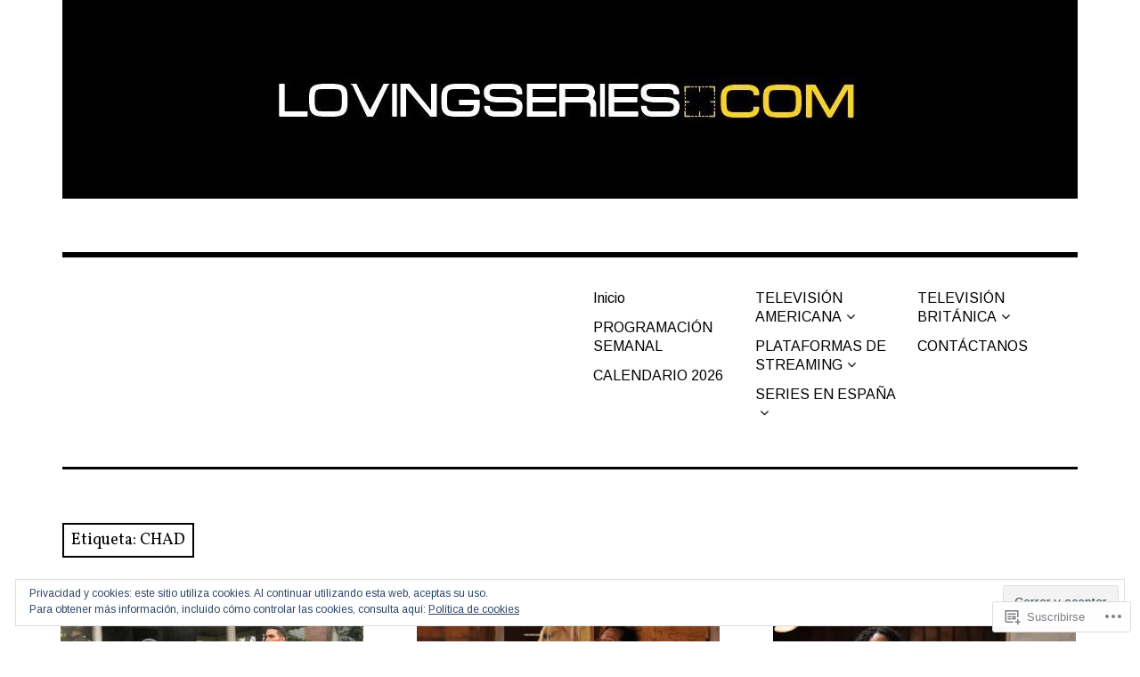

--- FILE ---
content_type: text/html; charset=UTF-8
request_url: https://lovingseries.com/tag/chad/page/2/
body_size: 28284
content:
<!DOCTYPE html>
<html class="no-js" lang="es">
<head>
<meta charset="UTF-8">
<meta name="viewport" content="width=device-width, initial-scale=1">
<link rel="profile" href="http://gmpg.org/xfn/11">
<link rel="pingback" href="https://lovingseries.com/xmlrpc.php">
<title>CHAD &#8211; Página 2</title>
<script type="text/javascript">
  WebFontConfig = {"google":{"families":["Vollkorn:r:latin,latin-ext","Arimo:r,i,b,bi:latin,latin-ext"]},"api_url":"https:\/\/fonts-api.wp.com\/css"};
  (function() {
    var wf = document.createElement('script');
    wf.src = '/wp-content/plugins/custom-fonts/js/webfont.js';
    wf.type = 'text/javascript';
    wf.async = 'true';
    var s = document.getElementsByTagName('script')[0];
    s.parentNode.insertBefore(wf, s);
	})();
</script><style id="jetpack-custom-fonts-css">.wf-active html{font-family:"Arimo",sans-serif}.wf-active body, .wf-active button, .wf-active input, .wf-active select, .wf-active textarea{font-family:"Arimo",sans-serif}.wf-active pre{font-family:"Arimo",sans-serif}.wf-active code, .wf-active kbd, .wf-active tt, .wf-active var{font-family:"Arimo",sans-serif}.wf-active button, .wf-active input[type="button"], .wf-active input[type="reset"], .wf-active input[type="submit"]{font-family:"Arimo",sans-serif}.wf-active body{font-family:"Arimo",sans-serif}.wf-active .site-description{font-family:"Arimo",sans-serif}.wf-active .comment-content h5, .wf-active .entry-content h5{font-family:"Arimo",sans-serif}.wf-active .comment-content h6, .wf-active .entry-content h6{font-family:"Arimo",sans-serif}.wf-active .comment-content address, .wf-active .entry-content address{font-family:"Arimo",sans-serif}.wf-active .comment-content blockquote, .wf-active .entry-content blockquote{font-family:"Arimo",sans-serif}.wf-active .comment-content q, .wf-active .entry-content q{font-family:"Arimo",sans-serif}.wf-active .comment-content cite, .wf-active .entry-content cite{font-family:"Arimo",sans-serif}.wf-active #infinite-handle span button{font-family:"Arimo",sans-serif}.wf-active #infinite-handle span button:active, .wf-active #infinite-handle span button:focus, .wf-active #infinite-handle span button:hover{font-family:"Arimo",sans-serif}.wf-active .site-main .comment-navigation, .wf-active .site-main .post-navigation{font-family:"Arimo",sans-serif}@media screen and (min-width: 881px){.wf-active .site-main .post-navigation .meta-nav-title{font-family:"Arimo",sans-serif}}@media screen and (min-width: 881px){.wf-active .no-comments{font-family:"Arimo",sans-serif}}.wf-active .comment .comment-reply-title a{font-family:"Arimo",sans-serif}.wf-active .site-footer .site-info{font-family:"Arimo",sans-serif}.wf-active h1{font-style:normal;font-weight:400}.wf-active h1, .wf-active h2, .wf-active h3, .wf-active h4, .wf-active h5, .wf-active h6{font-family:"Vollkorn",serif;font-weight:400;font-style:normal}.wf-active h1{font-style:normal;font-weight:400}.wf-active h2{font-style:normal;font-weight:400}.wf-active h3{font-style:normal;font-weight:400}.wf-active h4, .wf-active h5, .wf-active h6{font-style:normal;font-weight:400}.wf-active .site-title{font-family:"Vollkorn",serif;font-weight:400;font-style:normal}@media screen and (min-width: 881px){.wf-active .site-title{font-style:normal;font-weight:400}}.wf-active .entry-title{font-style:normal;font-weight:400}.wf-active .comment-content thead th, .wf-active .entry-content thead th{font-family:"Vollkorn",serif;font-weight:400;font-style:normal}.wf-active .site-feature .entry-header .entry-title{font-style:normal;font-weight:400}@media screen and (min-width: 881px){.wf-active .site-feature .entry-header .entry-title{font-style:normal;font-weight:400}}.wf-active .author-box h3{font-family:"Vollkorn",serif;font-weight:400;font-style:normal}.wf-active .single .hentry .entry-title{font-style:normal;font-weight:400}@media screen and (min-width: 881px){.wf-active .single .hentry .entry-title{font-style:normal;font-weight:400}}.wf-active .page .page .entry-title{font-style:normal;font-weight:400}@media screen and (min-width: 881px){.wf-active .page .page .entry-title{font-style:normal;font-weight:400}}.wf-active .archive .page-header .page-title, .wf-active .search .page-header .page-title{font-family:"Vollkorn",serif;font-weight:400;font-style:normal}.wf-active .card .entry-title{font-style:normal;font-weight:400}.wf-active .error404 .page-title{font-style:normal;font-weight:400}.wf-active .wp-caption .wp-caption-text{font-style:normal;font-weight:400}.wf-active .gallery-caption{font-style:normal;font-weight:400}.wf-active .widget-title{font-family:"Vollkorn",serif;font-weight:400;font-style:normal}.wf-active .widget_calendar thead th, .wf-active .top_rated .pd_top_rated_holder_posts #top_posts a, .wf-active .widget_goodreads div[class^="gr_custom_title"]{font-family:"Vollkorn",serif;font-weight:400;font-style:normal}.wf-active div.sharedaddy h3.sd-title, .wf-active .sd-rating h3.sd-title{font-family:"Vollkorn",serif;font-weight:400;font-style:normal}.wf-active div#jp-relatedposts h3.jp-relatedposts-headline em{font-family:"Vollkorn",serif;font-weight:400;font-style:normal}.wf-active div#jp-relatedposts div.jp-relatedposts-items-visual h4.jp-relatedposts-post-title, .wf-active div#jp-relatedposts div.jp-relatedposts-items-visual h4.jp-relatedposts-post-title a{font-family:"Vollkorn",serif;font-weight:400;font-style:normal}</style>
<meta name='robots' content='max-image-preview:large' />
<script>document.documentElement.className = document.documentElement.className.replace("no-js","js");</script>

<!-- Async WordPress.com Remote Login -->
<script id="wpcom_remote_login_js">
var wpcom_remote_login_extra_auth = '';
function wpcom_remote_login_remove_dom_node_id( element_id ) {
	var dom_node = document.getElementById( element_id );
	if ( dom_node ) { dom_node.parentNode.removeChild( dom_node ); }
}
function wpcom_remote_login_remove_dom_node_classes( class_name ) {
	var dom_nodes = document.querySelectorAll( '.' + class_name );
	for ( var i = 0; i < dom_nodes.length; i++ ) {
		dom_nodes[ i ].parentNode.removeChild( dom_nodes[ i ] );
	}
}
function wpcom_remote_login_final_cleanup() {
	wpcom_remote_login_remove_dom_node_classes( "wpcom_remote_login_msg" );
	wpcom_remote_login_remove_dom_node_id( "wpcom_remote_login_key" );
	wpcom_remote_login_remove_dom_node_id( "wpcom_remote_login_validate" );
	wpcom_remote_login_remove_dom_node_id( "wpcom_remote_login_js" );
	wpcom_remote_login_remove_dom_node_id( "wpcom_request_access_iframe" );
	wpcom_remote_login_remove_dom_node_id( "wpcom_request_access_styles" );
}

// Watch for messages back from the remote login
window.addEventListener( "message", function( e ) {
	if ( e.origin === "https://r-login.wordpress.com" ) {
		var data = {};
		try {
			data = JSON.parse( e.data );
		} catch( e ) {
			wpcom_remote_login_final_cleanup();
			return;
		}

		if ( data.msg === 'LOGIN' ) {
			// Clean up the login check iframe
			wpcom_remote_login_remove_dom_node_id( "wpcom_remote_login_key" );

			var id_regex = new RegExp( /^[0-9]+$/ );
			var token_regex = new RegExp( /^.*|.*|.*$/ );
			if (
				token_regex.test( data.token )
				&& id_regex.test( data.wpcomid )
			) {
				// We have everything we need to ask for a login
				var script = document.createElement( "script" );
				script.setAttribute( "id", "wpcom_remote_login_validate" );
				script.src = '/remote-login.php?wpcom_remote_login=validate'
					+ '&wpcomid=' + data.wpcomid
					+ '&token=' + encodeURIComponent( data.token )
					+ '&host=' + window.location.protocol
					+ '//' + window.location.hostname
					+ '&postid=135917'
					+ '&is_singular=';
				document.body.appendChild( script );
			}

			return;
		}

		// Safari ITP, not logged in, so redirect
		if ( data.msg === 'LOGIN-REDIRECT' ) {
			window.location = 'https://wordpress.com/log-in?redirect_to=' + window.location.href;
			return;
		}

		// Safari ITP, storage access failed, remove the request
		if ( data.msg === 'LOGIN-REMOVE' ) {
			var css_zap = 'html { -webkit-transition: margin-top 1s; transition: margin-top 1s; } /* 9001 */ html { margin-top: 0 !important; } * html body { margin-top: 0 !important; } @media screen and ( max-width: 782px ) { html { margin-top: 0 !important; } * html body { margin-top: 0 !important; } }';
			var style_zap = document.createElement( 'style' );
			style_zap.type = 'text/css';
			style_zap.appendChild( document.createTextNode( css_zap ) );
			document.body.appendChild( style_zap );

			var e = document.getElementById( 'wpcom_request_access_iframe' );
			e.parentNode.removeChild( e );

			document.cookie = 'wordpress_com_login_access=denied; path=/; max-age=31536000';

			return;
		}

		// Safari ITP
		if ( data.msg === 'REQUEST_ACCESS' ) {
			console.log( 'request access: safari' );

			// Check ITP iframe enable/disable knob
			if ( wpcom_remote_login_extra_auth !== 'safari_itp_iframe' ) {
				return;
			}

			// If we are in a "private window" there is no ITP.
			var private_window = false;
			try {
				var opendb = window.openDatabase( null, null, null, null );
			} catch( e ) {
				private_window = true;
			}

			if ( private_window ) {
				console.log( 'private window' );
				return;
			}

			var iframe = document.createElement( 'iframe' );
			iframe.id = 'wpcom_request_access_iframe';
			iframe.setAttribute( 'scrolling', 'no' );
			iframe.setAttribute( 'sandbox', 'allow-storage-access-by-user-activation allow-scripts allow-same-origin allow-top-navigation-by-user-activation' );
			iframe.src = 'https://r-login.wordpress.com/remote-login.php?wpcom_remote_login=request_access&origin=' + encodeURIComponent( data.origin ) + '&wpcomid=' + encodeURIComponent( data.wpcomid );

			var css = 'html { -webkit-transition: margin-top 1s; transition: margin-top 1s; } /* 9001 */ html { margin-top: 46px !important; } * html body { margin-top: 46px !important; } @media screen and ( max-width: 660px ) { html { margin-top: 71px !important; } * html body { margin-top: 71px !important; } #wpcom_request_access_iframe { display: block; height: 71px !important; } } #wpcom_request_access_iframe { border: 0px; height: 46px; position: fixed; top: 0; left: 0; width: 100%; min-width: 100%; z-index: 99999; background: #23282d; } ';

			var style = document.createElement( 'style' );
			style.type = 'text/css';
			style.id = 'wpcom_request_access_styles';
			style.appendChild( document.createTextNode( css ) );
			document.body.appendChild( style );

			document.body.appendChild( iframe );
		}

		if ( data.msg === 'DONE' ) {
			wpcom_remote_login_final_cleanup();
		}
	}
}, false );

// Inject the remote login iframe after the page has had a chance to load
// more critical resources
window.addEventListener( "DOMContentLoaded", function( e ) {
	var iframe = document.createElement( "iframe" );
	iframe.style.display = "none";
	iframe.setAttribute( "scrolling", "no" );
	iframe.setAttribute( "id", "wpcom_remote_login_key" );
	iframe.src = "https://r-login.wordpress.com/remote-login.php"
		+ "?wpcom_remote_login=key"
		+ "&origin=aHR0cHM6Ly9sb3ZpbmdzZXJpZXMuY29t"
		+ "&wpcomid=39463013"
		+ "&time=" + Math.floor( Date.now() / 1000 );
	document.body.appendChild( iframe );
}, false );
</script>
<link rel='dns-prefetch' href='//s0.wp.com' />
<link rel='dns-prefetch' href='//fonts-api.wp.com' />
<link rel='dns-prefetch' href='//af.pubmine.com' />
<link rel="alternate" type="application/rss+xml" title=" &raquo; Feed" href="https://lovingseries.com/feed/" />
<link rel="alternate" type="application/rss+xml" title=" &raquo; Feed de los comentarios" href="https://lovingseries.com/comments/feed/" />
<link rel="alternate" type="application/rss+xml" title=" &raquo; Etiqueta CHAD del feed" href="https://lovingseries.com/tag/chad/feed/" />
	<script type="text/javascript">
		/* <![CDATA[ */
		function addLoadEvent(func) {
			var oldonload = window.onload;
			if (typeof window.onload != 'function') {
				window.onload = func;
			} else {
				window.onload = function () {
					oldonload();
					func();
				}
			}
		}
		/* ]]> */
	</script>
	<link crossorigin='anonymous' rel='stylesheet' id='all-css-0-1' href='/_static/??/wp-content/mu-plugins/widgets/eu-cookie-law/templates/style.css,/wp-content/mu-plugins/likes/jetpack-likes.css?m=1743883414j&cssminify=yes' type='text/css' media='all' />
<style id='wp-emoji-styles-inline-css'>

	img.wp-smiley, img.emoji {
		display: inline !important;
		border: none !important;
		box-shadow: none !important;
		height: 1em !important;
		width: 1em !important;
		margin: 0 0.07em !important;
		vertical-align: -0.1em !important;
		background: none !important;
		padding: 0 !important;
	}
/*# sourceURL=wp-emoji-styles-inline-css */
</style>
<link crossorigin='anonymous' rel='stylesheet' id='all-css-2-1' href='/wp-content/plugins/gutenberg-core/v22.2.0/build/styles/block-library/style.css?m=1764855221i&cssminify=yes' type='text/css' media='all' />
<style id='wp-block-library-inline-css'>
.has-text-align-justify {
	text-align:justify;
}
.has-text-align-justify{text-align:justify;}

/*# sourceURL=wp-block-library-inline-css */
</style><style id='wp-block-social-links-inline-css'>
.wp-block-social-links{background:none;box-sizing:border-box;margin-left:0;padding-left:0;padding-right:0;text-indent:0}.wp-block-social-links .wp-social-link a,.wp-block-social-links .wp-social-link a:hover{border-bottom:0;box-shadow:none;text-decoration:none}.wp-block-social-links .wp-social-link svg{height:1em;width:1em}.wp-block-social-links .wp-social-link span:not(.screen-reader-text){font-size:.65em;margin-left:.5em;margin-right:.5em}.wp-block-social-links.has-small-icon-size{font-size:16px}.wp-block-social-links,.wp-block-social-links.has-normal-icon-size{font-size:24px}.wp-block-social-links.has-large-icon-size{font-size:36px}.wp-block-social-links.has-huge-icon-size{font-size:48px}.wp-block-social-links.aligncenter{display:flex;justify-content:center}.wp-block-social-links.alignright{justify-content:flex-end}.wp-block-social-link{border-radius:9999px;display:block}@media not (prefers-reduced-motion){.wp-block-social-link{transition:transform .1s ease}}.wp-block-social-link{height:auto}.wp-block-social-link a{align-items:center;display:flex;line-height:0}.wp-block-social-link:hover{transform:scale(1.1)}.wp-block-social-links .wp-block-social-link.wp-social-link{display:inline-block;margin:0;padding:0}.wp-block-social-links .wp-block-social-link.wp-social-link .wp-block-social-link-anchor,.wp-block-social-links .wp-block-social-link.wp-social-link .wp-block-social-link-anchor svg,.wp-block-social-links .wp-block-social-link.wp-social-link .wp-block-social-link-anchor:active,.wp-block-social-links .wp-block-social-link.wp-social-link .wp-block-social-link-anchor:hover,.wp-block-social-links .wp-block-social-link.wp-social-link .wp-block-social-link-anchor:visited{fill:currentColor;color:currentColor}:where(.wp-block-social-links:not(.is-style-logos-only)) .wp-social-link{background-color:#f0f0f0;color:#444}:where(.wp-block-social-links:not(.is-style-logos-only)) .wp-social-link-amazon{background-color:#f90;color:#fff}:where(.wp-block-social-links:not(.is-style-logos-only)) .wp-social-link-bandcamp{background-color:#1ea0c3;color:#fff}:where(.wp-block-social-links:not(.is-style-logos-only)) .wp-social-link-behance{background-color:#0757fe;color:#fff}:where(.wp-block-social-links:not(.is-style-logos-only)) .wp-social-link-bluesky{background-color:#0a7aff;color:#fff}:where(.wp-block-social-links:not(.is-style-logos-only)) .wp-social-link-codepen{background-color:#1e1f26;color:#fff}:where(.wp-block-social-links:not(.is-style-logos-only)) .wp-social-link-deviantart{background-color:#02e49b;color:#fff}:where(.wp-block-social-links:not(.is-style-logos-only)) .wp-social-link-discord{background-color:#5865f2;color:#fff}:where(.wp-block-social-links:not(.is-style-logos-only)) .wp-social-link-dribbble{background-color:#e94c89;color:#fff}:where(.wp-block-social-links:not(.is-style-logos-only)) .wp-social-link-dropbox{background-color:#4280ff;color:#fff}:where(.wp-block-social-links:not(.is-style-logos-only)) .wp-social-link-etsy{background-color:#f45800;color:#fff}:where(.wp-block-social-links:not(.is-style-logos-only)) .wp-social-link-facebook{background-color:#0866ff;color:#fff}:where(.wp-block-social-links:not(.is-style-logos-only)) .wp-social-link-fivehundredpx{background-color:#000;color:#fff}:where(.wp-block-social-links:not(.is-style-logos-only)) .wp-social-link-flickr{background-color:#0461dd;color:#fff}:where(.wp-block-social-links:not(.is-style-logos-only)) .wp-social-link-foursquare{background-color:#e65678;color:#fff}:where(.wp-block-social-links:not(.is-style-logos-only)) .wp-social-link-github{background-color:#24292d;color:#fff}:where(.wp-block-social-links:not(.is-style-logos-only)) .wp-social-link-goodreads{background-color:#eceadd;color:#382110}:where(.wp-block-social-links:not(.is-style-logos-only)) .wp-social-link-google{background-color:#ea4434;color:#fff}:where(.wp-block-social-links:not(.is-style-logos-only)) .wp-social-link-gravatar{background-color:#1d4fc4;color:#fff}:where(.wp-block-social-links:not(.is-style-logos-only)) .wp-social-link-instagram{background-color:#f00075;color:#fff}:where(.wp-block-social-links:not(.is-style-logos-only)) .wp-social-link-lastfm{background-color:#e21b24;color:#fff}:where(.wp-block-social-links:not(.is-style-logos-only)) .wp-social-link-linkedin{background-color:#0d66c2;color:#fff}:where(.wp-block-social-links:not(.is-style-logos-only)) .wp-social-link-mastodon{background-color:#3288d4;color:#fff}:where(.wp-block-social-links:not(.is-style-logos-only)) .wp-social-link-medium{background-color:#000;color:#fff}:where(.wp-block-social-links:not(.is-style-logos-only)) .wp-social-link-meetup{background-color:#f6405f;color:#fff}:where(.wp-block-social-links:not(.is-style-logos-only)) .wp-social-link-patreon{background-color:#000;color:#fff}:where(.wp-block-social-links:not(.is-style-logos-only)) .wp-social-link-pinterest{background-color:#e60122;color:#fff}:where(.wp-block-social-links:not(.is-style-logos-only)) .wp-social-link-pocket{background-color:#ef4155;color:#fff}:where(.wp-block-social-links:not(.is-style-logos-only)) .wp-social-link-reddit{background-color:#ff4500;color:#fff}:where(.wp-block-social-links:not(.is-style-logos-only)) .wp-social-link-skype{background-color:#0478d7;color:#fff}:where(.wp-block-social-links:not(.is-style-logos-only)) .wp-social-link-snapchat{stroke:#000;background-color:#fefc00;color:#fff}:where(.wp-block-social-links:not(.is-style-logos-only)) .wp-social-link-soundcloud{background-color:#ff5600;color:#fff}:where(.wp-block-social-links:not(.is-style-logos-only)) .wp-social-link-spotify{background-color:#1bd760;color:#fff}:where(.wp-block-social-links:not(.is-style-logos-only)) .wp-social-link-telegram{background-color:#2aabee;color:#fff}:where(.wp-block-social-links:not(.is-style-logos-only)) .wp-social-link-threads{background-color:#000;color:#fff}:where(.wp-block-social-links:not(.is-style-logos-only)) .wp-social-link-tiktok{background-color:#000;color:#fff}:where(.wp-block-social-links:not(.is-style-logos-only)) .wp-social-link-tumblr{background-color:#011835;color:#fff}:where(.wp-block-social-links:not(.is-style-logos-only)) .wp-social-link-twitch{background-color:#6440a4;color:#fff}:where(.wp-block-social-links:not(.is-style-logos-only)) .wp-social-link-twitter{background-color:#1da1f2;color:#fff}:where(.wp-block-social-links:not(.is-style-logos-only)) .wp-social-link-vimeo{background-color:#1eb7ea;color:#fff}:where(.wp-block-social-links:not(.is-style-logos-only)) .wp-social-link-vk{background-color:#4680c2;color:#fff}:where(.wp-block-social-links:not(.is-style-logos-only)) .wp-social-link-wordpress{background-color:#3499cd;color:#fff}:where(.wp-block-social-links:not(.is-style-logos-only)) .wp-social-link-whatsapp{background-color:#25d366;color:#fff}:where(.wp-block-social-links:not(.is-style-logos-only)) .wp-social-link-x{background-color:#000;color:#fff}:where(.wp-block-social-links:not(.is-style-logos-only)) .wp-social-link-yelp{background-color:#d32422;color:#fff}:where(.wp-block-social-links:not(.is-style-logos-only)) .wp-social-link-youtube{background-color:red;color:#fff}:where(.wp-block-social-links.is-style-logos-only) .wp-social-link{background:none}:where(.wp-block-social-links.is-style-logos-only) .wp-social-link svg{height:1.25em;width:1.25em}:where(.wp-block-social-links.is-style-logos-only) .wp-social-link-amazon{color:#f90}:where(.wp-block-social-links.is-style-logos-only) .wp-social-link-bandcamp{color:#1ea0c3}:where(.wp-block-social-links.is-style-logos-only) .wp-social-link-behance{color:#0757fe}:where(.wp-block-social-links.is-style-logos-only) .wp-social-link-bluesky{color:#0a7aff}:where(.wp-block-social-links.is-style-logos-only) .wp-social-link-codepen{color:#1e1f26}:where(.wp-block-social-links.is-style-logos-only) .wp-social-link-deviantart{color:#02e49b}:where(.wp-block-social-links.is-style-logos-only) .wp-social-link-discord{color:#5865f2}:where(.wp-block-social-links.is-style-logos-only) .wp-social-link-dribbble{color:#e94c89}:where(.wp-block-social-links.is-style-logos-only) .wp-social-link-dropbox{color:#4280ff}:where(.wp-block-social-links.is-style-logos-only) .wp-social-link-etsy{color:#f45800}:where(.wp-block-social-links.is-style-logos-only) .wp-social-link-facebook{color:#0866ff}:where(.wp-block-social-links.is-style-logos-only) .wp-social-link-fivehundredpx{color:#000}:where(.wp-block-social-links.is-style-logos-only) .wp-social-link-flickr{color:#0461dd}:where(.wp-block-social-links.is-style-logos-only) .wp-social-link-foursquare{color:#e65678}:where(.wp-block-social-links.is-style-logos-only) .wp-social-link-github{color:#24292d}:where(.wp-block-social-links.is-style-logos-only) .wp-social-link-goodreads{color:#382110}:where(.wp-block-social-links.is-style-logos-only) .wp-social-link-google{color:#ea4434}:where(.wp-block-social-links.is-style-logos-only) .wp-social-link-gravatar{color:#1d4fc4}:where(.wp-block-social-links.is-style-logos-only) .wp-social-link-instagram{color:#f00075}:where(.wp-block-social-links.is-style-logos-only) .wp-social-link-lastfm{color:#e21b24}:where(.wp-block-social-links.is-style-logos-only) .wp-social-link-linkedin{color:#0d66c2}:where(.wp-block-social-links.is-style-logos-only) .wp-social-link-mastodon{color:#3288d4}:where(.wp-block-social-links.is-style-logos-only) .wp-social-link-medium{color:#000}:where(.wp-block-social-links.is-style-logos-only) .wp-social-link-meetup{color:#f6405f}:where(.wp-block-social-links.is-style-logos-only) .wp-social-link-patreon{color:#000}:where(.wp-block-social-links.is-style-logos-only) .wp-social-link-pinterest{color:#e60122}:where(.wp-block-social-links.is-style-logos-only) .wp-social-link-pocket{color:#ef4155}:where(.wp-block-social-links.is-style-logos-only) .wp-social-link-reddit{color:#ff4500}:where(.wp-block-social-links.is-style-logos-only) .wp-social-link-skype{color:#0478d7}:where(.wp-block-social-links.is-style-logos-only) .wp-social-link-snapchat{stroke:#000;color:#fff}:where(.wp-block-social-links.is-style-logos-only) .wp-social-link-soundcloud{color:#ff5600}:where(.wp-block-social-links.is-style-logos-only) .wp-social-link-spotify{color:#1bd760}:where(.wp-block-social-links.is-style-logos-only) .wp-social-link-telegram{color:#2aabee}:where(.wp-block-social-links.is-style-logos-only) .wp-social-link-threads{color:#000}:where(.wp-block-social-links.is-style-logos-only) .wp-social-link-tiktok{color:#000}:where(.wp-block-social-links.is-style-logos-only) .wp-social-link-tumblr{color:#011835}:where(.wp-block-social-links.is-style-logos-only) .wp-social-link-twitch{color:#6440a4}:where(.wp-block-social-links.is-style-logos-only) .wp-social-link-twitter{color:#1da1f2}:where(.wp-block-social-links.is-style-logos-only) .wp-social-link-vimeo{color:#1eb7ea}:where(.wp-block-social-links.is-style-logos-only) .wp-social-link-vk{color:#4680c2}:where(.wp-block-social-links.is-style-logos-only) .wp-social-link-whatsapp{color:#25d366}:where(.wp-block-social-links.is-style-logos-only) .wp-social-link-wordpress{color:#3499cd}:where(.wp-block-social-links.is-style-logos-only) .wp-social-link-x{color:#000}:where(.wp-block-social-links.is-style-logos-only) .wp-social-link-yelp{color:#d32422}:where(.wp-block-social-links.is-style-logos-only) .wp-social-link-youtube{color:red}.wp-block-social-links.is-style-pill-shape .wp-social-link{width:auto}:root :where(.wp-block-social-links .wp-social-link a){padding:.25em}:root :where(.wp-block-social-links.is-style-logos-only .wp-social-link a){padding:0}:root :where(.wp-block-social-links.is-style-pill-shape .wp-social-link a){padding-left:.6666666667em;padding-right:.6666666667em}.wp-block-social-links:not(.has-icon-color):not(.has-icon-background-color) .wp-social-link-snapchat .wp-block-social-link-label{color:#000}
/*# sourceURL=/wp-content/plugins/gutenberg-core/v22.2.0/build/styles/block-library/social-links/style.css */
</style>
<style id='wp-block-search-inline-css'>
.wp-block-search__button{margin-left:10px;word-break:normal}.wp-block-search__button.has-icon{line-height:0}.wp-block-search__button svg{fill:currentColor;height:1.25em;min-height:24px;min-width:24px;vertical-align:text-bottom;width:1.25em}:where(.wp-block-search__button){border:1px solid #ccc;padding:6px 10px}.wp-block-search__inside-wrapper{display:flex;flex:auto;flex-wrap:nowrap;max-width:100%}.wp-block-search__label{width:100%}.wp-block-search.wp-block-search__button-only .wp-block-search__button{box-sizing:border-box;display:flex;flex-shrink:0;justify-content:center;margin-left:0;max-width:100%}.wp-block-search.wp-block-search__button-only .wp-block-search__inside-wrapper{min-width:0!important;transition-property:width}.wp-block-search.wp-block-search__button-only .wp-block-search__input{flex-basis:100%;transition-duration:.3s}.wp-block-search.wp-block-search__button-only.wp-block-search__searchfield-hidden,.wp-block-search.wp-block-search__button-only.wp-block-search__searchfield-hidden .wp-block-search__inside-wrapper{overflow:hidden}.wp-block-search.wp-block-search__button-only.wp-block-search__searchfield-hidden .wp-block-search__input{border-left-width:0!important;border-right-width:0!important;flex-basis:0;flex-grow:0;margin:0;min-width:0!important;padding-left:0!important;padding-right:0!important;width:0!important}:where(.wp-block-search__input){appearance:none;border:1px solid #949494;flex-grow:1;font-family:inherit;font-size:inherit;font-style:inherit;font-weight:inherit;letter-spacing:inherit;line-height:inherit;margin-left:0;margin-right:0;min-width:3rem;padding:8px;text-decoration:unset!important;text-transform:inherit}:where(.wp-block-search__button-inside .wp-block-search__inside-wrapper){background-color:#fff;border:1px solid #949494;box-sizing:border-box;padding:4px}:where(.wp-block-search__button-inside .wp-block-search__inside-wrapper) .wp-block-search__input{border:none;border-radius:0;padding:0 4px}:where(.wp-block-search__button-inside .wp-block-search__inside-wrapper) .wp-block-search__input:focus{outline:none}:where(.wp-block-search__button-inside .wp-block-search__inside-wrapper) :where(.wp-block-search__button){padding:4px 8px}.wp-block-search.aligncenter .wp-block-search__inside-wrapper{margin:auto}.wp-block[data-align=right] .wp-block-search.wp-block-search__button-only .wp-block-search__inside-wrapper{float:right}
/*# sourceURL=/wp-content/plugins/gutenberg-core/v22.2.0/build/styles/block-library/search/style.css */
</style>
<style id='global-styles-inline-css'>
:root{--wp--preset--aspect-ratio--square: 1;--wp--preset--aspect-ratio--4-3: 4/3;--wp--preset--aspect-ratio--3-4: 3/4;--wp--preset--aspect-ratio--3-2: 3/2;--wp--preset--aspect-ratio--2-3: 2/3;--wp--preset--aspect-ratio--16-9: 16/9;--wp--preset--aspect-ratio--9-16: 9/16;--wp--preset--color--black: #000000;--wp--preset--color--cyan-bluish-gray: #abb8c3;--wp--preset--color--white: #ffffff;--wp--preset--color--pale-pink: #f78da7;--wp--preset--color--vivid-red: #cf2e2e;--wp--preset--color--luminous-vivid-orange: #ff6900;--wp--preset--color--luminous-vivid-amber: #fcb900;--wp--preset--color--light-green-cyan: #7bdcb5;--wp--preset--color--vivid-green-cyan: #00d084;--wp--preset--color--pale-cyan-blue: #8ed1fc;--wp--preset--color--vivid-cyan-blue: #0693e3;--wp--preset--color--vivid-purple: #9b51e0;--wp--preset--color--dark-gray: #666666;--wp--preset--color--medium-gray: #999999;--wp--preset--color--light-gray: #cccccc;--wp--preset--color--red: #f35029;--wp--preset--color--dark-red: #aa2e11;--wp--preset--gradient--vivid-cyan-blue-to-vivid-purple: linear-gradient(135deg,rgb(6,147,227) 0%,rgb(155,81,224) 100%);--wp--preset--gradient--light-green-cyan-to-vivid-green-cyan: linear-gradient(135deg,rgb(122,220,180) 0%,rgb(0,208,130) 100%);--wp--preset--gradient--luminous-vivid-amber-to-luminous-vivid-orange: linear-gradient(135deg,rgb(252,185,0) 0%,rgb(255,105,0) 100%);--wp--preset--gradient--luminous-vivid-orange-to-vivid-red: linear-gradient(135deg,rgb(255,105,0) 0%,rgb(207,46,46) 100%);--wp--preset--gradient--very-light-gray-to-cyan-bluish-gray: linear-gradient(135deg,rgb(238,238,238) 0%,rgb(169,184,195) 100%);--wp--preset--gradient--cool-to-warm-spectrum: linear-gradient(135deg,rgb(74,234,220) 0%,rgb(151,120,209) 20%,rgb(207,42,186) 40%,rgb(238,44,130) 60%,rgb(251,105,98) 80%,rgb(254,248,76) 100%);--wp--preset--gradient--blush-light-purple: linear-gradient(135deg,rgb(255,206,236) 0%,rgb(152,150,240) 100%);--wp--preset--gradient--blush-bordeaux: linear-gradient(135deg,rgb(254,205,165) 0%,rgb(254,45,45) 50%,rgb(107,0,62) 100%);--wp--preset--gradient--luminous-dusk: linear-gradient(135deg,rgb(255,203,112) 0%,rgb(199,81,192) 50%,rgb(65,88,208) 100%);--wp--preset--gradient--pale-ocean: linear-gradient(135deg,rgb(255,245,203) 0%,rgb(182,227,212) 50%,rgb(51,167,181) 100%);--wp--preset--gradient--electric-grass: linear-gradient(135deg,rgb(202,248,128) 0%,rgb(113,206,126) 100%);--wp--preset--gradient--midnight: linear-gradient(135deg,rgb(2,3,129) 0%,rgb(40,116,252) 100%);--wp--preset--font-size--small: 13px;--wp--preset--font-size--medium: 20px;--wp--preset--font-size--large: 36px;--wp--preset--font-size--x-large: 42px;--wp--preset--font-family--albert-sans: 'Albert Sans', sans-serif;--wp--preset--font-family--alegreya: Alegreya, serif;--wp--preset--font-family--arvo: Arvo, serif;--wp--preset--font-family--bodoni-moda: 'Bodoni Moda', serif;--wp--preset--font-family--bricolage-grotesque: 'Bricolage Grotesque', sans-serif;--wp--preset--font-family--cabin: Cabin, sans-serif;--wp--preset--font-family--chivo: Chivo, sans-serif;--wp--preset--font-family--commissioner: Commissioner, sans-serif;--wp--preset--font-family--cormorant: Cormorant, serif;--wp--preset--font-family--courier-prime: 'Courier Prime', monospace;--wp--preset--font-family--crimson-pro: 'Crimson Pro', serif;--wp--preset--font-family--dm-mono: 'DM Mono', monospace;--wp--preset--font-family--dm-sans: 'DM Sans', sans-serif;--wp--preset--font-family--dm-serif-display: 'DM Serif Display', serif;--wp--preset--font-family--domine: Domine, serif;--wp--preset--font-family--eb-garamond: 'EB Garamond', serif;--wp--preset--font-family--epilogue: Epilogue, sans-serif;--wp--preset--font-family--fahkwang: Fahkwang, sans-serif;--wp--preset--font-family--figtree: Figtree, sans-serif;--wp--preset--font-family--fira-sans: 'Fira Sans', sans-serif;--wp--preset--font-family--fjalla-one: 'Fjalla One', sans-serif;--wp--preset--font-family--fraunces: Fraunces, serif;--wp--preset--font-family--gabarito: Gabarito, system-ui;--wp--preset--font-family--ibm-plex-mono: 'IBM Plex Mono', monospace;--wp--preset--font-family--ibm-plex-sans: 'IBM Plex Sans', sans-serif;--wp--preset--font-family--ibarra-real-nova: 'Ibarra Real Nova', serif;--wp--preset--font-family--instrument-serif: 'Instrument Serif', serif;--wp--preset--font-family--inter: Inter, sans-serif;--wp--preset--font-family--josefin-sans: 'Josefin Sans', sans-serif;--wp--preset--font-family--jost: Jost, sans-serif;--wp--preset--font-family--libre-baskerville: 'Libre Baskerville', serif;--wp--preset--font-family--libre-franklin: 'Libre Franklin', sans-serif;--wp--preset--font-family--literata: Literata, serif;--wp--preset--font-family--lora: Lora, serif;--wp--preset--font-family--merriweather: Merriweather, serif;--wp--preset--font-family--montserrat: Montserrat, sans-serif;--wp--preset--font-family--newsreader: Newsreader, serif;--wp--preset--font-family--noto-sans-mono: 'Noto Sans Mono', sans-serif;--wp--preset--font-family--nunito: Nunito, sans-serif;--wp--preset--font-family--open-sans: 'Open Sans', sans-serif;--wp--preset--font-family--overpass: Overpass, sans-serif;--wp--preset--font-family--pt-serif: 'PT Serif', serif;--wp--preset--font-family--petrona: Petrona, serif;--wp--preset--font-family--piazzolla: Piazzolla, serif;--wp--preset--font-family--playfair-display: 'Playfair Display', serif;--wp--preset--font-family--plus-jakarta-sans: 'Plus Jakarta Sans', sans-serif;--wp--preset--font-family--poppins: Poppins, sans-serif;--wp--preset--font-family--raleway: Raleway, sans-serif;--wp--preset--font-family--roboto: Roboto, sans-serif;--wp--preset--font-family--roboto-slab: 'Roboto Slab', serif;--wp--preset--font-family--rubik: Rubik, sans-serif;--wp--preset--font-family--rufina: Rufina, serif;--wp--preset--font-family--sora: Sora, sans-serif;--wp--preset--font-family--source-sans-3: 'Source Sans 3', sans-serif;--wp--preset--font-family--source-serif-4: 'Source Serif 4', serif;--wp--preset--font-family--space-mono: 'Space Mono', monospace;--wp--preset--font-family--syne: Syne, sans-serif;--wp--preset--font-family--texturina: Texturina, serif;--wp--preset--font-family--urbanist: Urbanist, sans-serif;--wp--preset--font-family--work-sans: 'Work Sans', sans-serif;--wp--preset--spacing--20: 0.44rem;--wp--preset--spacing--30: 0.67rem;--wp--preset--spacing--40: 1rem;--wp--preset--spacing--50: 1.5rem;--wp--preset--spacing--60: 2.25rem;--wp--preset--spacing--70: 3.38rem;--wp--preset--spacing--80: 5.06rem;--wp--preset--shadow--natural: 6px 6px 9px rgba(0, 0, 0, 0.2);--wp--preset--shadow--deep: 12px 12px 50px rgba(0, 0, 0, 0.4);--wp--preset--shadow--sharp: 6px 6px 0px rgba(0, 0, 0, 0.2);--wp--preset--shadow--outlined: 6px 6px 0px -3px rgb(255, 255, 255), 6px 6px rgb(0, 0, 0);--wp--preset--shadow--crisp: 6px 6px 0px rgb(0, 0, 0);}:where(.is-layout-flex){gap: 0.5em;}:where(.is-layout-grid){gap: 0.5em;}body .is-layout-flex{display: flex;}.is-layout-flex{flex-wrap: wrap;align-items: center;}.is-layout-flex > :is(*, div){margin: 0;}body .is-layout-grid{display: grid;}.is-layout-grid > :is(*, div){margin: 0;}:where(.wp-block-columns.is-layout-flex){gap: 2em;}:where(.wp-block-columns.is-layout-grid){gap: 2em;}:where(.wp-block-post-template.is-layout-flex){gap: 1.25em;}:where(.wp-block-post-template.is-layout-grid){gap: 1.25em;}.has-black-color{color: var(--wp--preset--color--black) !important;}.has-cyan-bluish-gray-color{color: var(--wp--preset--color--cyan-bluish-gray) !important;}.has-white-color{color: var(--wp--preset--color--white) !important;}.has-pale-pink-color{color: var(--wp--preset--color--pale-pink) !important;}.has-vivid-red-color{color: var(--wp--preset--color--vivid-red) !important;}.has-luminous-vivid-orange-color{color: var(--wp--preset--color--luminous-vivid-orange) !important;}.has-luminous-vivid-amber-color{color: var(--wp--preset--color--luminous-vivid-amber) !important;}.has-light-green-cyan-color{color: var(--wp--preset--color--light-green-cyan) !important;}.has-vivid-green-cyan-color{color: var(--wp--preset--color--vivid-green-cyan) !important;}.has-pale-cyan-blue-color{color: var(--wp--preset--color--pale-cyan-blue) !important;}.has-vivid-cyan-blue-color{color: var(--wp--preset--color--vivid-cyan-blue) !important;}.has-vivid-purple-color{color: var(--wp--preset--color--vivid-purple) !important;}.has-black-background-color{background-color: var(--wp--preset--color--black) !important;}.has-cyan-bluish-gray-background-color{background-color: var(--wp--preset--color--cyan-bluish-gray) !important;}.has-white-background-color{background-color: var(--wp--preset--color--white) !important;}.has-pale-pink-background-color{background-color: var(--wp--preset--color--pale-pink) !important;}.has-vivid-red-background-color{background-color: var(--wp--preset--color--vivid-red) !important;}.has-luminous-vivid-orange-background-color{background-color: var(--wp--preset--color--luminous-vivid-orange) !important;}.has-luminous-vivid-amber-background-color{background-color: var(--wp--preset--color--luminous-vivid-amber) !important;}.has-light-green-cyan-background-color{background-color: var(--wp--preset--color--light-green-cyan) !important;}.has-vivid-green-cyan-background-color{background-color: var(--wp--preset--color--vivid-green-cyan) !important;}.has-pale-cyan-blue-background-color{background-color: var(--wp--preset--color--pale-cyan-blue) !important;}.has-vivid-cyan-blue-background-color{background-color: var(--wp--preset--color--vivid-cyan-blue) !important;}.has-vivid-purple-background-color{background-color: var(--wp--preset--color--vivid-purple) !important;}.has-black-border-color{border-color: var(--wp--preset--color--black) !important;}.has-cyan-bluish-gray-border-color{border-color: var(--wp--preset--color--cyan-bluish-gray) !important;}.has-white-border-color{border-color: var(--wp--preset--color--white) !important;}.has-pale-pink-border-color{border-color: var(--wp--preset--color--pale-pink) !important;}.has-vivid-red-border-color{border-color: var(--wp--preset--color--vivid-red) !important;}.has-luminous-vivid-orange-border-color{border-color: var(--wp--preset--color--luminous-vivid-orange) !important;}.has-luminous-vivid-amber-border-color{border-color: var(--wp--preset--color--luminous-vivid-amber) !important;}.has-light-green-cyan-border-color{border-color: var(--wp--preset--color--light-green-cyan) !important;}.has-vivid-green-cyan-border-color{border-color: var(--wp--preset--color--vivid-green-cyan) !important;}.has-pale-cyan-blue-border-color{border-color: var(--wp--preset--color--pale-cyan-blue) !important;}.has-vivid-cyan-blue-border-color{border-color: var(--wp--preset--color--vivid-cyan-blue) !important;}.has-vivid-purple-border-color{border-color: var(--wp--preset--color--vivid-purple) !important;}.has-vivid-cyan-blue-to-vivid-purple-gradient-background{background: var(--wp--preset--gradient--vivid-cyan-blue-to-vivid-purple) !important;}.has-light-green-cyan-to-vivid-green-cyan-gradient-background{background: var(--wp--preset--gradient--light-green-cyan-to-vivid-green-cyan) !important;}.has-luminous-vivid-amber-to-luminous-vivid-orange-gradient-background{background: var(--wp--preset--gradient--luminous-vivid-amber-to-luminous-vivid-orange) !important;}.has-luminous-vivid-orange-to-vivid-red-gradient-background{background: var(--wp--preset--gradient--luminous-vivid-orange-to-vivid-red) !important;}.has-very-light-gray-to-cyan-bluish-gray-gradient-background{background: var(--wp--preset--gradient--very-light-gray-to-cyan-bluish-gray) !important;}.has-cool-to-warm-spectrum-gradient-background{background: var(--wp--preset--gradient--cool-to-warm-spectrum) !important;}.has-blush-light-purple-gradient-background{background: var(--wp--preset--gradient--blush-light-purple) !important;}.has-blush-bordeaux-gradient-background{background: var(--wp--preset--gradient--blush-bordeaux) !important;}.has-luminous-dusk-gradient-background{background: var(--wp--preset--gradient--luminous-dusk) !important;}.has-pale-ocean-gradient-background{background: var(--wp--preset--gradient--pale-ocean) !important;}.has-electric-grass-gradient-background{background: var(--wp--preset--gradient--electric-grass) !important;}.has-midnight-gradient-background{background: var(--wp--preset--gradient--midnight) !important;}.has-small-font-size{font-size: var(--wp--preset--font-size--small) !important;}.has-medium-font-size{font-size: var(--wp--preset--font-size--medium) !important;}.has-large-font-size{font-size: var(--wp--preset--font-size--large) !important;}.has-x-large-font-size{font-size: var(--wp--preset--font-size--x-large) !important;}.has-albert-sans-font-family{font-family: var(--wp--preset--font-family--albert-sans) !important;}.has-alegreya-font-family{font-family: var(--wp--preset--font-family--alegreya) !important;}.has-arvo-font-family{font-family: var(--wp--preset--font-family--arvo) !important;}.has-bodoni-moda-font-family{font-family: var(--wp--preset--font-family--bodoni-moda) !important;}.has-bricolage-grotesque-font-family{font-family: var(--wp--preset--font-family--bricolage-grotesque) !important;}.has-cabin-font-family{font-family: var(--wp--preset--font-family--cabin) !important;}.has-chivo-font-family{font-family: var(--wp--preset--font-family--chivo) !important;}.has-commissioner-font-family{font-family: var(--wp--preset--font-family--commissioner) !important;}.has-cormorant-font-family{font-family: var(--wp--preset--font-family--cormorant) !important;}.has-courier-prime-font-family{font-family: var(--wp--preset--font-family--courier-prime) !important;}.has-crimson-pro-font-family{font-family: var(--wp--preset--font-family--crimson-pro) !important;}.has-dm-mono-font-family{font-family: var(--wp--preset--font-family--dm-mono) !important;}.has-dm-sans-font-family{font-family: var(--wp--preset--font-family--dm-sans) !important;}.has-dm-serif-display-font-family{font-family: var(--wp--preset--font-family--dm-serif-display) !important;}.has-domine-font-family{font-family: var(--wp--preset--font-family--domine) !important;}.has-eb-garamond-font-family{font-family: var(--wp--preset--font-family--eb-garamond) !important;}.has-epilogue-font-family{font-family: var(--wp--preset--font-family--epilogue) !important;}.has-fahkwang-font-family{font-family: var(--wp--preset--font-family--fahkwang) !important;}.has-figtree-font-family{font-family: var(--wp--preset--font-family--figtree) !important;}.has-fira-sans-font-family{font-family: var(--wp--preset--font-family--fira-sans) !important;}.has-fjalla-one-font-family{font-family: var(--wp--preset--font-family--fjalla-one) !important;}.has-fraunces-font-family{font-family: var(--wp--preset--font-family--fraunces) !important;}.has-gabarito-font-family{font-family: var(--wp--preset--font-family--gabarito) !important;}.has-ibm-plex-mono-font-family{font-family: var(--wp--preset--font-family--ibm-plex-mono) !important;}.has-ibm-plex-sans-font-family{font-family: var(--wp--preset--font-family--ibm-plex-sans) !important;}.has-ibarra-real-nova-font-family{font-family: var(--wp--preset--font-family--ibarra-real-nova) !important;}.has-instrument-serif-font-family{font-family: var(--wp--preset--font-family--instrument-serif) !important;}.has-inter-font-family{font-family: var(--wp--preset--font-family--inter) !important;}.has-josefin-sans-font-family{font-family: var(--wp--preset--font-family--josefin-sans) !important;}.has-jost-font-family{font-family: var(--wp--preset--font-family--jost) !important;}.has-libre-baskerville-font-family{font-family: var(--wp--preset--font-family--libre-baskerville) !important;}.has-libre-franklin-font-family{font-family: var(--wp--preset--font-family--libre-franklin) !important;}.has-literata-font-family{font-family: var(--wp--preset--font-family--literata) !important;}.has-lora-font-family{font-family: var(--wp--preset--font-family--lora) !important;}.has-merriweather-font-family{font-family: var(--wp--preset--font-family--merriweather) !important;}.has-montserrat-font-family{font-family: var(--wp--preset--font-family--montserrat) !important;}.has-newsreader-font-family{font-family: var(--wp--preset--font-family--newsreader) !important;}.has-noto-sans-mono-font-family{font-family: var(--wp--preset--font-family--noto-sans-mono) !important;}.has-nunito-font-family{font-family: var(--wp--preset--font-family--nunito) !important;}.has-open-sans-font-family{font-family: var(--wp--preset--font-family--open-sans) !important;}.has-overpass-font-family{font-family: var(--wp--preset--font-family--overpass) !important;}.has-pt-serif-font-family{font-family: var(--wp--preset--font-family--pt-serif) !important;}.has-petrona-font-family{font-family: var(--wp--preset--font-family--petrona) !important;}.has-piazzolla-font-family{font-family: var(--wp--preset--font-family--piazzolla) !important;}.has-playfair-display-font-family{font-family: var(--wp--preset--font-family--playfair-display) !important;}.has-plus-jakarta-sans-font-family{font-family: var(--wp--preset--font-family--plus-jakarta-sans) !important;}.has-poppins-font-family{font-family: var(--wp--preset--font-family--poppins) !important;}.has-raleway-font-family{font-family: var(--wp--preset--font-family--raleway) !important;}.has-roboto-font-family{font-family: var(--wp--preset--font-family--roboto) !important;}.has-roboto-slab-font-family{font-family: var(--wp--preset--font-family--roboto-slab) !important;}.has-rubik-font-family{font-family: var(--wp--preset--font-family--rubik) !important;}.has-rufina-font-family{font-family: var(--wp--preset--font-family--rufina) !important;}.has-sora-font-family{font-family: var(--wp--preset--font-family--sora) !important;}.has-source-sans-3-font-family{font-family: var(--wp--preset--font-family--source-sans-3) !important;}.has-source-serif-4-font-family{font-family: var(--wp--preset--font-family--source-serif-4) !important;}.has-space-mono-font-family{font-family: var(--wp--preset--font-family--space-mono) !important;}.has-syne-font-family{font-family: var(--wp--preset--font-family--syne) !important;}.has-texturina-font-family{font-family: var(--wp--preset--font-family--texturina) !important;}.has-urbanist-font-family{font-family: var(--wp--preset--font-family--urbanist) !important;}.has-work-sans-font-family{font-family: var(--wp--preset--font-family--work-sans) !important;}
/*# sourceURL=global-styles-inline-css */
</style>

<style id='classic-theme-styles-inline-css'>
/*! This file is auto-generated */
.wp-block-button__link{color:#fff;background-color:#32373c;border-radius:9999px;box-shadow:none;text-decoration:none;padding:calc(.667em + 2px) calc(1.333em + 2px);font-size:1.125em}.wp-block-file__button{background:#32373c;color:#fff;text-decoration:none}
/*# sourceURL=/wp-includes/css/classic-themes.min.css */
</style>
<link crossorigin='anonymous' rel='stylesheet' id='all-css-4-1' href='/_static/??-eJx9jEEOAiEQBD/kQECjeDC+ZWEnijIwYWA3/l72op689KFTVXplCCU3zE1z6reYRYfiUwlP0VYZpwxIJE4IFRd10HOU9iFA2iuhCiI7/ROiDt9WxfETT20jCOc4YUIa2D9t5eGA91xRBMZS7ATtPkTZvCtdzNEZt7f2fHq8Afl7R7w=&cssminify=yes' type='text/css' media='all' />
<link rel='stylesheet' id='rebalance-fonts-css' href='https://fonts-api.wp.com/css?family=Rubik%3A400%2C500%2C700%2C900%2C400italic%2C700italic%7CLibre+Baskerville%3A700%2C900%2C400italic&#038;subset=latin%2Clatin-ext' media='all' />
<link crossorigin='anonymous' rel='stylesheet' id='all-css-6-1' href='/_static/??-eJyNjlEKwjAMQC9kDaND8UM8SxuyWm2bsrSU3d4OfxyC7i+PvBcCLSvkVCgVKHeKJJCrhZmsCSYhwdSXyjQSjls4osgB/uVSlrBTtYHxKftcn/B9WrWMHL+iWFUO1fkkaxTY9dFBtz7wV+SIVX/HFM9pA2oKxs9reovX4TwOp4vWo368AKNNejU=&cssminify=yes' type='text/css' media='all' />
<style id='rebalance-style-inline-css'>
.entry-tags { clip: rect(1px, 1px, 1px, 1px); height: 1px; position: absolute; overflow: hidden; width: 1px; }
/*# sourceURL=rebalance-style-inline-css */
</style>
<link crossorigin='anonymous' rel='stylesheet' id='print-css-7-1' href='/wp-content/mu-plugins/global-print/global-print.css?m=1465851035i&cssminify=yes' type='text/css' media='print' />
<style id='jetpack-global-styles-frontend-style-inline-css'>
:root { --font-headings: unset; --font-base: unset; --font-headings-default: -apple-system,BlinkMacSystemFont,"Segoe UI",Roboto,Oxygen-Sans,Ubuntu,Cantarell,"Helvetica Neue",sans-serif; --font-base-default: -apple-system,BlinkMacSystemFont,"Segoe UI",Roboto,Oxygen-Sans,Ubuntu,Cantarell,"Helvetica Neue",sans-serif;}
/*# sourceURL=jetpack-global-styles-frontend-style-inline-css */
</style>
<link crossorigin='anonymous' rel='stylesheet' id='all-css-10-1' href='/_static/??-eJyNjcsKAjEMRX/IGtQZBxfip0hMS9sxTYppGfx7H7gRN+7ugcs5sFRHKi1Ig9Jd5R6zGMyhVaTrh8G6QFHfORhYwlvw6P39PbPENZmt4G/ROQuBKWVkxxrVvuBH1lIoz2waILJekF+HUzlupnG3nQ77YZwfuRJIaQ==&cssminify=yes' type='text/css' media='all' />
<script type="text/javascript" id="wpcom-actionbar-placeholder-js-extra">
/* <![CDATA[ */
var actionbardata = {"siteID":"39463013","postID":"0","siteURL":"https://lovingseries.com","xhrURL":"https://lovingseries.com/wp-admin/admin-ajax.php","nonce":"2b4b87fe72","isLoggedIn":"","statusMessage":"","subsEmailDefault":"instantly","proxyScriptUrl":"https://s0.wp.com/wp-content/js/wpcom-proxy-request.js?m=1513050504i&amp;ver=20211021","i18n":{"followedText":"Las nuevas entradas de este sitio aparecer\u00e1n ahora en tu \u003Ca href=\"https://wordpress.com/reader\"\u003ELector\u003C/a\u003E","foldBar":"Contraer esta barra","unfoldBar":"Expandir esta barra","shortLinkCopied":"El enlace corto se ha copiado al portapapeles."}};
//# sourceURL=wpcom-actionbar-placeholder-js-extra
/* ]]> */
</script>
<script type="text/javascript" id="jetpack-mu-wpcom-settings-js-before">
/* <![CDATA[ */
var JETPACK_MU_WPCOM_SETTINGS = {"assetsUrl":"https://s0.wp.com/wp-content/mu-plugins/jetpack-mu-wpcom-plugin/sun/jetpack_vendor/automattic/jetpack-mu-wpcom/src/build/"};
//# sourceURL=jetpack-mu-wpcom-settings-js-before
/* ]]> */
</script>
<script crossorigin='anonymous' type='text/javascript'  src='/_static/??-eJyFjcsOwiAQRX/I6dSa+lgYvwWBEAgMOAPW/n3bqIk7V2dxT87FqYDOVC1VDIIcKxTOr7kLssN186RjM1a2MTya5fmDLnn6K0HyjlW1v/L37R6zgxKb8yQ4ZTbKCOioRN4hnQo+hw1AmcCZwmvilq7709CPh/54voQFmNpFWg=='></script>
<script type="text/javascript" id="rlt-proxy-js-after">
/* <![CDATA[ */
	rltInitialize( {"token":null,"iframeOrigins":["https:\/\/widgets.wp.com"]} );
//# sourceURL=rlt-proxy-js-after
/* ]]> */
</script>
<link rel="EditURI" type="application/rsd+xml" title="RSD" href="https://lovingseries.wordpress.com/xmlrpc.php?rsd" />
<meta name="generator" content="WordPress.com" />

<!-- Jetpack Open Graph Tags -->
<meta property="og:type" content="website" />
<meta property="og:title" content="CHAD &#8211; Página 2" />
<meta property="og:url" content="https://lovingseries.com/tag/chad/" />
<meta property="og:image" content="https://secure.gravatar.com/blavatar/ab7657e3d82a2ce809e87ffb86d28efcc4ed88392cf8fc00eb191790f704669d?s=200&#038;ts=1768750596" />
<meta property="og:image:width" content="200" />
<meta property="og:image:height" content="200" />
<meta property="og:image:alt" content="" />
<meta property="og:locale" content="es_ES" />
<meta name="twitter:creator" content="@lovingseries" />
<meta name="twitter:site" content="@lovingseries" />

<!-- End Jetpack Open Graph Tags -->
<link rel="shortcut icon" type="image/x-icon" href="https://secure.gravatar.com/blavatar/ab7657e3d82a2ce809e87ffb86d28efcc4ed88392cf8fc00eb191790f704669d?s=32" sizes="16x16" />
<link rel="icon" type="image/x-icon" href="https://secure.gravatar.com/blavatar/ab7657e3d82a2ce809e87ffb86d28efcc4ed88392cf8fc00eb191790f704669d?s=32" sizes="16x16" />
<link rel="apple-touch-icon" href="https://secure.gravatar.com/blavatar/ab7657e3d82a2ce809e87ffb86d28efcc4ed88392cf8fc00eb191790f704669d?s=114" />
<link rel='openid.server' href='https://lovingseries.com/?openidserver=1' />
<link rel='openid.delegate' href='https://lovingseries.com/' />
<link rel="search" type="application/opensearchdescription+xml" href="https://lovingseries.com/osd.xml" title="" />
<link rel="search" type="application/opensearchdescription+xml" href="https://s1.wp.com/opensearch.xml" title="WordPress.com" />
		<style type="text/css">
			.recentcomments a {
				display: inline !important;
				padding: 0 !important;
				margin: 0 !important;
			}

			table.recentcommentsavatartop img.avatar, table.recentcommentsavatarend img.avatar {
				border: 0px;
				margin: 0;
			}

			table.recentcommentsavatartop a, table.recentcommentsavatarend a {
				border: 0px !important;
				background-color: transparent !important;
			}

			td.recentcommentsavatarend, td.recentcommentsavatartop {
				padding: 0px 0px 1px 0px;
				margin: 0px;
			}

			td.recentcommentstextend {
				border: none !important;
				padding: 0px 0px 2px 10px;
			}

			.rtl td.recentcommentstextend {
				padding: 0px 10px 2px 0px;
			}

			td.recentcommentstexttop {
				border: none;
				padding: 0px 0px 0px 10px;
			}

			.rtl td.recentcommentstexttop {
				padding: 0px 10px 0px 0px;
			}
		</style>
		<meta name="description" content="Entradas sobre CHAD escritas por Chris Patterson" />
	<style type="text/css">
			.site-title,
		.site-description {
			position: absolute;
			clip: rect(1px, 1px, 1px, 1px);
		}
		</style>
	<script type="text/javascript">
/* <![CDATA[ */
var wa_client = {}; wa_client.cmd = []; wa_client.config = { 'blog_id': 39463013, 'blog_language': 'es', 'is_wordads': true, 'hosting_type': 1, 'afp_account_id': 'pub-4129172685671730', 'afp_host_id': 5038568878849053, 'theme': 'pub/rebalance', '_': { 'title': 'Anuncio publicitario', 'privacy_settings': 'Ajustes de privacidad' }, 'formats': [ 'belowpost', 'bottom_sticky', 'sidebar_sticky_right', 'sidebar', 'top', 'shortcode', 'gutenberg_rectangle', 'gutenberg_leaderboard', 'gutenberg_mobile_leaderboard', 'gutenberg_skyscraper' ] };
/* ]]> */
</script>
		<script type="text/javascript">

			window.doNotSellCallback = function() {

				var linkElements = [
					'a[href="https://wordpress.com/?ref=footer_blog"]',
					'a[href="https://wordpress.com/?ref=footer_website"]',
					'a[href="https://wordpress.com/?ref=vertical_footer"]',
					'a[href^="https://wordpress.com/?ref=footer_segment_"]',
				].join(',');

				var dnsLink = document.createElement( 'a' );
				dnsLink.href = 'https://wordpress.com/es/advertising-program-optout/';
				dnsLink.classList.add( 'do-not-sell-link' );
				dnsLink.rel = 'nofollow';
				dnsLink.style.marginLeft = '0.5em';
				dnsLink.textContent = 'No vendas ni compartas mi información personal';

				var creditLinks = document.querySelectorAll( linkElements );

				if ( 0 === creditLinks.length ) {
					return false;
				}

				Array.prototype.forEach.call( creditLinks, function( el ) {
					el.insertAdjacentElement( 'afterend', dnsLink );
				});

				return true;
			};

		</script>
		<style type="text/css" id="custom-colors-css">body,
		button,
		input[type="button"],
		input[type="reset"],
		input[type="submit"],
		ins,
		mark,
		.main-navigation .children,
		.main-navigation .sub-menu,
		.main-navigation > div,
		.menu-toggle,
		.menu-toggle:focus,
		.entry-image .entry-image-caption,
		#infinite-handle span button,
		.comment .comment-reply-title a { background-color: #ffffff;}
.card:hover .entry-header,
		.card .entry-title a:hover,
		.card:hover .entry-title a:hover { border-color: #ffffff;}
button:active,
		button:focus,
		button:hover,
		input[type="button"]:active,
		input[type="button"]:focus,
		input[type="button"]:hover,
		input[type="reset"]:active,
		input[type="reset"]:focus,
		input[type="reset"]:hover,
		input[type="submit"]:active,
		input[type="submit"]:focus,
		input[type="submit"]:hover,
		pre,
		.page-links a:hover,
		.posts-navigation a:active,
		.posts-navigation a:hover,
		.site-feature .entry-header .entry-categories:after,
		.site-feature .entry-header .entry-meta,
		.site-feature .entry-header .entry-meta a,
		.site-feature .entry-header .entry-meta a:active,
		.site-feature .entry-header .entry-meta a:hover,
		.site-feature .entry-header .entry-summary,
		.site-feature .entry-header .entry-title a,
		.site-feature .entry-header a,
		.card:hover,
		.card:hover a,
		.card:hover a:active,
		.card:hover a:hover,
		.card:hover .entry-meta,
		.card:hover .entry-meta > span:after,
		.card:hover .sd-rating h3.sd-title,
		#infinite-handle span button:active,
		#infinite-handle span button:focus,
		#infinite-handle span button:hover,
		.widget_tag_cloud a[style]:active,
		.widget_tag_cloud a[style]:hover { color: #ffffff;}
button:active,
		button:focus,
		button:hover,
		input[type="button"]:active,
		input[type="button"]:focus,
		input[type="button"]:hover,
		input[type="reset"]:active,
		input[type="reset"]:focus,
		input[type="reset"]:hover,
		input[type="submit"]:active,
		input[type="submit"]:focus,
		input[type="submit"]:hover,
		hr,
		pre,
		.site-feature .entry-image-link,
		.card .entry-image,
		#infinite-handle span button:active,
		#infinite-handle span button:focus,
		#infinite-handle span button:hover,
		.page-links a:hover,
		.posts-navigation a:active,
		.posts-navigation a:hover,
		.widget_tag_cloud a[style]:active,
		.widget_tag_cloud a[style]:hover { background-color: #000000;}
.site-feature .entry-header { background-color: #000000;}
button,
		input[type="button"],
		input[type="email"],
		input[type="password"],
		input[type="reset"],
		input[type="search"],
		input[type="submit"],
		input[type="text"],
		input[type="url"],
		textarea,
		.site-heading,
		.site-branding,
		.site-footer,
		.site-main .comment-navigation .nav-links,
		.main-navigation .children,
		.main-navigation .sub-menu,
		.main-navigation .menu-item-has-children:hover,
		.main-navigation .page_item_has_children:hover,
		.main-navigation div > ul ul,
		.main-navigation ul ul > li:hover,
		.archive .page-header .page-title,
		.comment-respond p input,
		.comment-respond p textarea,
		.page-links a,
		.posts-navigation a,
		.search .page-header .page-title,
		.widget_tag_cloud a[style],
		.wpcom-reblog-snapshot .reblog-post,
		.entry-image .entry-image-caption,
		.main-navigation div > ul:last-child,
		.main-navigation div > ul:first-child,
		.page .page,
		.pingback .comment-body,
		.search .page-header,
		.search-no-results .page-content,
		.single #page .site-main,
		.single .site-main .post-navigation,
		.single-jetpack-portfolio .hentry,
		.archive .page-header,
		.author-meta,
		.card .entry-header,
		.card .entry-image-section,
		.comments-area,
		.entry-author,
		.error404 .not-found,
		#infinite-handle span button,
		#infinite-handle span button:active,
		#infinite-handle span button:focus,
		#infinite-handle span button:hover,
		#secondary { border-color: #000000;}
.single .site-main > .post-navigation,
		.site-main .comment-navigation .nav-links,
		.pingback .comment-body { border-color: #000000;}
.main-navigation .sub-menu:before,
		.main-navigation .children:before,
		.main-navigation li:after,
		.main-navigation li:after,
		.dropdown-toggle,
		.comment .children .comment-body,
		.comment .comment-body,
		.comment-content td,
		.comment-content th,
		.comment-content tr,
		.single div#respond,
		.comment-respond,
		.no-comments,
		.entry-content tbody td,
		.entry-content tbody th,
		.entry-content tbody tr,
		.widget_calendar tbody td,
		.widget_calendar tbody th,
		.widget_calendar tbody tr { border-color: #000000;}
a,
		a:visited,
		input[type="email"]:focus,
		input[type="password"]:focus,
		input[type="search"]:focus,
		input[type="text"]:focus,
		input[type="url"]:focus,
		mark,
		textarea:focus,
		.entry-content a:active,
		.entry-content a:hover,
		.entry-title a,
		.site-title a,
		.site-description,
		.main-navigation ul > li a,
		.dropdown-toggle:after,
		.comment-content a:active,
		.comment-content a:hover,
		.widget_calendar table a:active,
		.widget_calendar table a:hover { color: #000000;}
.comment-navigation .nav-next:after,
		.comment-navigation .nav-previous:after,
		.entry-meta > span:after,
		.post-navigation .nav-next:after,
		.post-navigation .nav-previous:after { color: #000000;}
body,
		button,
		input,
		select,
		textarea,
		.entry-meta a,
		footer.entry-meta a:hover,
		footer.entry-meta a:active,
		div.sharedaddy h3.sd-title,
		div#jp-relatedposts h3.jp-relatedposts-headline em { color: #000000;}
.archive .taxonomy-description,
		.comment-metadata a,
		.entry-image .entry-image-caption,
		.entry-meta,
		.gallery-caption,
		.pingback .comment-body,
		.search .taxonomy-description,
		.widget_calendar tbody,
		.wp-caption .wp-caption-text { color: #000000;}
.card:hover { background-color: #077891;}
.dropdown-toggle:hover,
		.dropdown-toggle.toggled-on,
		.comment-content blockquote,
		.comment-content q,
		.entry-content blockquote,
		.entry-content q,
		.card .entry-title a:hover { border-color: #077891;}
a:active,
		a:focus,
		a:hover,
		button,
		footer.entry-meta a,
		input[type="button"],
		input[type="email"],
		input[type="password"],
		input[type="reset"],
		input[type="search"],
		input[type="submit"],
		input[type="text"],
		input[type="url"],
		textarea,
		.site-title a:hover,
		.main-navigation .children li:hover:before,
		.main-navigation .sub-menu li:hover:before,
		.main-navigation ul > li:hover > a,
		.main-navigation ul ul > li:hover > a,
		.menu-toggle,
		.menu-toggle:focus,
		.dropdown-toggle.toggled-on:after,
		.dropdown-toggle:hover::after,
		.dropdown-toggle:active,
		.dropdown-toggle:focus,
		.entry-content a,
		.entry-meta a:active,
		.entry-meta a:hover,
		.entry-title a:active,
		.entry-title a:hover,
		.bypostauthor .fn:before,
		.comment .comment-author a,
		.comment-content a,
		.comment .comment-reply-link,
		.comment .comment-reply-title a,
		#infinite-handle span button,
		.posts-navigation a,
		.widget_calendar table a,
		.widget_tag_cloud a[style],
		.wpcom-reblog-snapshot .reblog-post:before { color: #077891;}
</style>
<script type="text/javascript">
	window.google_analytics_uacct = "UA-52447-2";
</script>

<script type="text/javascript">
	var _gaq = _gaq || [];
	_gaq.push(['_setAccount', 'UA-52447-2']);
	_gaq.push(['_gat._anonymizeIp']);
	_gaq.push(['_setDomainName', 'none']);
	_gaq.push(['_setAllowLinker', true]);
	_gaq.push(['_initData']);
	_gaq.push(['_trackPageview']);

	(function() {
		var ga = document.createElement('script'); ga.type = 'text/javascript'; ga.async = true;
		ga.src = ('https:' == document.location.protocol ? 'https://ssl' : 'http://www') + '.google-analytics.com/ga.js';
		(document.getElementsByTagName('head')[0] || document.getElementsByTagName('body')[0]).appendChild(ga);
	})();
</script>
<link crossorigin='anonymous' rel='stylesheet' id='all-css-0-3' href='/wp-content/mu-plugins/jetpack-plugin/sun/_inc/build/subscriptions/subscriptions.min.css?m=1753981412i&cssminify=yes' type='text/css' media='all' />
</head>

<body class="archive paged tag tag-chad tag-99863 wp-embed-responsive paged-2 tag-paged-2 wp-theme-pubrebalance customizer-styles-applied group-blog hfeed has-custom-header jetpack-reblog-enabled tags-hidden">
<div id="page" class="site">
	<a class="skip-link screen-reader-text" href="#content">Saltar al contenido</a>

	<header id="masthead" class="site-header" role="banner">
		<div class="col-width header-wrap">
							<a href="https://lovingseries.com/" class="site-header-image-link" title="" rel="home">
					<img src="https://lovingseries.com/wp-content/uploads/2022/12/cropped-111111111111111.jpg" class="site-header-image" width="1140" height="223" alt="" />
				</a>
						<div class="site-heading">
				<div class="site-branding">
																<p class="site-title"><a href="https://lovingseries.com/" rel="home"></a></p>
									</div><!-- .site-branding -->
							</div><!-- .site-heading -->
		</div>
		<div class="col-width sub-header-wrap">

			
						<nav id="site-navigation" class="main-navigation" role="navigation">
				<button class="menu-toggle" aria-controls="header-menu" aria-expanded="false" data-close-text="Cerrar">Menú</button>
				<div class="menu-pages-container"><ul id="header-menu" class="menu"><li id="menu-item-175032" class="menu-item menu-item-type-custom menu-item-object-custom menu-item-home menu-item-175032"><a href="https://lovingseries.com/">Inicio</a></li>
<li id="menu-item-175060" class="menu-item menu-item-type-post_type menu-item-object-page menu-item-175060"><a href="https://lovingseries.com/programacion/">PROGRAMACIÓN SEMANAL</a></li>
<li id="menu-item-175059" class="menu-item menu-item-type-post_type menu-item-object-page menu-item-175059"><a href="https://lovingseries.com/espana-3/calendario-2026/">CALENDARIO 2026</a></li>
<li id="menu-item-175033" class="menu-item menu-item-type-post_type menu-item-object-page menu-item-has-children menu-item-175033"><a href="https://lovingseries.com/estados-unidos/">TELEVISIÓN AMERICANA</a>
<ul class="sub-menu">
	<li id="menu-item-175034" class="menu-item menu-item-type-post_type menu-item-object-page menu-item-175034"><a href="https://lovingseries.com/estados-unidos/renovada-cancelada-usa/">RENOVADA / CANCELADA (EEUU)</a></li>
	<li id="menu-item-175035" class="menu-item menu-item-type-post_type menu-item-object-page menu-item-175035"><a href="https://lovingseries.com/estados-unidos/estrenos-y-regresos-usa/">ESTRENOS Y REGRESOS (EEUU)</a></li>
	<li id="menu-item-175036" class="menu-item menu-item-type-post_type menu-item-object-page menu-item-175036"><a href="https://lovingseries.com/estados-unidos/proximos-estrenos-usa/">PRÓXIMOS ESTRENOS (EEUU)</a></li>
	<li id="menu-item-175037" class="menu-item menu-item-type-post_type menu-item-object-page menu-item-175037"><a href="https://lovingseries.com/estados-unidos/pilotos-cable-2/">PILOTOS (EEUU)</a></li>
	<li id="menu-item-175038" class="menu-item menu-item-type-post_type menu-item-object-page menu-item-175038"><a href="https://lovingseries.com/estados-unidos/desarrollo-cable/">DESARROLLO (CABLE)</a></li>
	<li id="menu-item-175039" class="menu-item menu-item-type-post_type menu-item-object-page menu-item-has-children menu-item-175039"><a href="https://lovingseries.com/?page_id=124916">PILOT SEASON 2023</a>
	<ul class="sub-menu">
		<li id="menu-item-175040" class="menu-item menu-item-type-post_type menu-item-object-page menu-item-175040"><a href="https://lovingseries.com/?page_id=124932">ABC</a></li>
		<li id="menu-item-175041" class="menu-item menu-item-type-post_type menu-item-object-page menu-item-175041"><a href="https://lovingseries.com/?page_id=124946">CBS</a></li>
		<li id="menu-item-175042" class="menu-item menu-item-type-post_type menu-item-object-page menu-item-175042"><a href="https://lovingseries.com/?page_id=124974">CW</a></li>
		<li id="menu-item-175043" class="menu-item menu-item-type-post_type menu-item-object-page menu-item-175043"><a href="https://lovingseries.com/?page_id=124981">FOX</a></li>
		<li id="menu-item-175044" class="menu-item menu-item-type-post_type menu-item-object-page menu-item-175044"><a href="https://lovingseries.com/?page_id=124992">NBC</a></li>
	</ul>
</li>
</ul>
</li>
<li id="menu-item-175045" class="menu-item menu-item-type-post_type menu-item-object-page menu-item-has-children menu-item-175045"><a href="https://lovingseries.com/streaming-2/">PLATAFORMAS DE STREAMING</a>
<ul class="sub-menu">
	<li id="menu-item-175046" class="menu-item menu-item-type-post_type menu-item-object-page menu-item-175046"><a href="https://lovingseries.com/streaming-2/renovada-cancelada-streaming/">RENOVADA / CANCELADA (STREAMING)</a></li>
	<li id="menu-item-175047" class="menu-item menu-item-type-post_type menu-item-object-page menu-item-175047"><a href="https://lovingseries.com/streaming-2/estrenos-y-regresos-streaming/">ESTRENOS Y REGRESOS (STREAMING)</a></li>
	<li id="menu-item-175048" class="menu-item menu-item-type-post_type menu-item-object-page menu-item-175048"><a href="https://lovingseries.com/streaming-2/proximos-estrenos-streaming-2/">PRÓXIMOS ESTRENOS (STREAMING)</a></li>
	<li id="menu-item-175049" class="menu-item menu-item-type-post_type menu-item-object-page menu-item-175049"><a href="https://lovingseries.com/streaming-2/pilotos-streaming-2/">PILOTOS (STREAMING)</a></li>
	<li id="menu-item-175050" class="menu-item menu-item-type-post_type menu-item-object-page menu-item-175050"><a href="https://lovingseries.com/streaming-2/desarrollo-streaming-2/">DESARROLLO (STREAMING)</a></li>
</ul>
</li>
<li id="menu-item-175055" class="menu-item menu-item-type-post_type menu-item-object-page menu-item-has-children menu-item-175055"><a href="https://lovingseries.com/espana-3/">SERIES EN ESPAÑA</a>
<ul class="sub-menu">
	<li id="menu-item-175056" class="menu-item menu-item-type-post_type menu-item-object-page menu-item-175056"><a href="https://lovingseries.com/espana-3/renovada-cancelada-espana/">RENOVADA / CANCELADA (ESPAÑA)</a></li>
	<li id="menu-item-175057" class="menu-item menu-item-type-post_type menu-item-object-page menu-item-175057"><a href="https://lovingseries.com/espana-3/estrenos-y-regresos-espana/">ESTRENOS Y REGRESOS (ESPAÑA)</a></li>
	<li id="menu-item-175058" class="menu-item menu-item-type-post_type menu-item-object-page menu-item-175058"><a href="https://lovingseries.com/espana-3/proximos-estrenos-espana/">PRÓXIMOS ESTRENOS (ESPAÑA)</a></li>
</ul>
</li>
<li id="menu-item-175051" class="menu-item menu-item-type-post_type menu-item-object-page menu-item-has-children menu-item-175051"><a href="https://lovingseries.com/reino-unido/">TELEVISIÓN BRITÁNICA</a>
<ul class="sub-menu">
	<li id="menu-item-175052" class="menu-item menu-item-type-post_type menu-item-object-page menu-item-175052"><a href="https://lovingseries.com/reino-unido/renovada-cancelada-uk/">RENOVADA / CANCELADA (REINO UNIDO)</a></li>
	<li id="menu-item-175053" class="menu-item menu-item-type-post_type menu-item-object-page menu-item-175053"><a href="https://lovingseries.com/reino-unido/estrenos-y-regresos-uk/">ESTRENOS Y REGRESOS (REINO UNIDO)</a></li>
	<li id="menu-item-175054" class="menu-item menu-item-type-post_type menu-item-object-page menu-item-175054"><a href="https://lovingseries.com/reino-unido/proximos-estrenos-uk/">PRÓXIMOS ESTRENOS (REINO UNIDO)</a></li>
</ul>
</li>
<li id="menu-item-175061" class="menu-item menu-item-type-post_type menu-item-object-page menu-item-175061"><a href="https://lovingseries.com/contacto/">CONTÁCTANOS</a></li>
</ul></div>			</nav><!-- #site-navigation -->
			
		</div><!-- .col-width -->
	</header><!-- #masthead -->

	<div id="content" class="site-content clear">
		<div class="col-width">

	<div id="primary" class="content-area">
		<main id="main" class="site-main" role="main">

		
			<header class="page-header">
				<h1 class="page-title">Etiqueta: <span>CHAD</span></h1>			</header><!-- .page-header -->

			<div id="infinite-wrap">

								
					
<article id="post-135917" class="post-135917 post type-post status-publish format-standard has-post-thumbnail hentry category-audiencias tag-big-sky tag-black-ish tag-chad tag-cruel-summer tag-delilah tag-fbi tag-fbi-most-wanted tag-kenan tag-mayans-mc tag-mixed-ish tag-ncis tag-new-amsterdam tag-prodigal-son tag-supergirl tag-the-oval tag-the-resident tag-young-rock card  fallback-thumbnail">
		<div class="entry-image-section">
		<a href="https://lovingseries.com/2021/04/28/audiencias-usa-27-04-2021-finales/" class="entry-image-link">
			<figure class="entry-image">
				<img width="560" height="295" src="https://lovingseries.com/wp-content/uploads/2021/04/fbi-cbs.jpg?w=560" class="attachment-rebalance-archive size-rebalance-archive wp-post-image" alt="" decoding="async" srcset="https://lovingseries.com/wp-content/uploads/2021/04/fbi-cbs.jpg?w=560 560w, https://lovingseries.com/wp-content/uploads/2021/04/fbi-cbs.jpg?w=500 500w, https://lovingseries.com/wp-content/uploads/2021/04/fbi-cbs.jpg?w=1000 1000w, https://lovingseries.com/wp-content/uploads/2021/04/fbi-cbs.jpg?w=768 768w, https://lovingseries.com/wp-content/uploads/2021/04/fbi-cbs.jpg 1068w" sizes="(max-width: 560px) 100vw, 560px" data-attachment-id="135919" data-permalink="https://lovingseries.com/brothers-keeper/" data-orig-file="https://lovingseries.com/wp-content/uploads/2021/04/fbi-cbs.jpg" data-orig-size="1068,563" data-comments-opened="1" data-image-meta="{&quot;aperture&quot;:&quot;7.1&quot;,&quot;credit&quot;:&quot;CBS&quot;,&quot;camera&quot;:&quot;ILCE-9&quot;,&quot;caption&quot;:&quot;\&quot;Brother&#039;s Keeper\&quot; - After a man is killed by an explosive package shipped to his home, the team attempts to capture the sender and intercept his latest deadly parcel. Also, Maggie tries to trust her younger sister, Erin (Adrienne Rose Bengtsson), is truly staying out of trouble as a new college student in NYC, on FBI, Tuesday, April 20 (9:00-10:00 PM, ET/PT) on the CBS Television Network.\r\rPictured (L-R) Katherine Renee Turner as Special Agent Tiffany Wallace,  John Boyd as Special Agent Stuart Scola, Missy Peregrym as Special Agent Maggie Bell and Zeeko Zaki as Special Agent Omar Adom \u00d4OA\u00d5 Zidan, \r\r\t\r\rPhoto: Michael Parmelee/ \u00a92021 CBS Broadcasting, Inc. All Rights Reserved.&quot;,&quot;created_timestamp&quot;:&quot;1611085224&quot;,&quot;copyright&quot;:&quot;\u00a92021 CBS Broadcasting, Inc. All Rights Reserved.&quot;,&quot;focal_length&quot;:&quot;54&quot;,&quot;iso&quot;:&quot;2000&quot;,&quot;shutter_speed&quot;:&quot;0.002&quot;,&quot;title&quot;:&quot;Brother&#039;s Keeper&quot;,&quot;orientation&quot;:&quot;0&quot;}" data-image-title="Brother&amp;#8217;s Keeper" data-image-description="" data-image-caption="&lt;p&gt;«Brother&amp;#8217;s Keeper» &amp;#8211; After a man is killed by an explosive package shipped to his home, the team attempts to capture the sender and intercept his latest deadly parcel. Also, Maggie tries to trust her younger sister, Erin (Adrienne Rose Bengtsson), is truly staying out of trouble as a new college student in NYC, on FBI, Tuesday, April 20 (9:00-10:00 PM, ET/PT) on the CBS Television Network.&lt;/p&gt;
&lt;p&gt;Pictured (L-R) Katherine Renee Turner as Special Agent Tiffany Wallace,  John Boyd as Special Agent Stuart Scola, Missy Peregrym as Special Agent Maggie Bell and Zeeko Zaki as Special Agent Omar Adom ÔOAÕ Zidan, &lt;/p&gt;
&lt;p&gt;Photo: Michael Parmelee/ ©2021 CBS Broadcasting, Inc. All Rights Reserved.&lt;/p&gt;
" data-medium-file="https://lovingseries.com/wp-content/uploads/2021/04/fbi-cbs.jpg?w=1000" data-large-file="https://lovingseries.com/wp-content/uploads/2021/04/fbi-cbs.jpg?w=1068" />			</figure>
		</a>
	</div>
	
	<header class="entry-header">
		<h1 class="entry-title"><a href="https://lovingseries.com/2021/04/28/audiencias-usa-27-04-2021-finales/" rel="bookmark">AUDIENCIAS USA: 27/04/2021&nbsp;(FINALES)</a></h1>	</header><!-- .entry-header -->

		<div class="entry-content">
		<p>Audiencias del martes 27 de abril 2021 en EEUU.</p>
	</div><!-- .entry-content -->
	
	<footer class="entry-meta">
		<span class="entry-tags"><a href="https://lovingseries.com/tag/big-sky/" rel="tag">BIG SKY</a>, <a href="https://lovingseries.com/tag/black-ish/" rel="tag">BLACK-ISH</a>, <a href="https://lovingseries.com/tag/chad/" rel="tag">CHAD</a>, <a href="https://lovingseries.com/tag/cruel-summer/" rel="tag">CRUEL SUMMER</a>, <a href="https://lovingseries.com/tag/delilah/" rel="tag">DELILAH</a>, <a href="https://lovingseries.com/tag/fbi/" rel="tag">FBI</a>, <a href="https://lovingseries.com/tag/fbi-most-wanted/" rel="tag">FBI: MOST WANTED</a>, <a href="https://lovingseries.com/tag/kenan/" rel="tag">KENAN</a>, <a href="https://lovingseries.com/tag/mayans-mc/" rel="tag">MAYANS MC</a>, <a href="https://lovingseries.com/tag/mixed-ish/" rel="tag">MIXED-ISH</a>, <a href="https://lovingseries.com/tag/ncis/" rel="tag">NCIS</a>, <a href="https://lovingseries.com/tag/new-amsterdam/" rel="tag">NEW AMSTERDAM</a>, <a href="https://lovingseries.com/tag/prodigal-son/" rel="tag">PRODIGAL SON</a>, <a href="https://lovingseries.com/tag/supergirl/" rel="tag">SUPERGIRL</a>, <a href="https://lovingseries.com/tag/the-oval/" rel="tag">THE OVAL</a>, <a href="https://lovingseries.com/tag/the-resident/" rel="tag">THE RESIDENT</a>, <a href="https://lovingseries.com/tag/young-rock/" rel="tag">YOUNG ROCK</a></span>	</footer><!-- .entry-meta -->
</article><!-- #post-## -->

				
					
<article id="post-135429" class="post-135429 post type-post status-publish format-standard has-post-thumbnail hentry category-audiencias tag-big-sky tag-black-ish tag-chad tag-cruel-summer tag-delilah tag-kenan tag-mayans-mc tag-mixed-ish tag-new-amsterdam tag-prodigal-son tag-queen-sugar tag-supergirl tag-the-oval tag-the-resident tag-young-rock card  fallback-thumbnail">
		<div class="entry-image-section">
		<a href="https://lovingseries.com/2021/04/21/audiencias-usa-20-04-2021/" class="entry-image-link">
			<figure class="entry-image">
				<img width="560" height="317" src="https://lovingseries.com/wp-content/uploads/2021/04/big-sky-abc-1.jpg?w=560" class="attachment-rebalance-archive size-rebalance-archive wp-post-image" alt="" decoding="async" loading="lazy" srcset="https://lovingseries.com/wp-content/uploads/2021/04/big-sky-abc-1.jpg?w=560 560w, https://lovingseries.com/wp-content/uploads/2021/04/big-sky-abc-1.jpg?w=1120 1120w, https://lovingseries.com/wp-content/uploads/2021/04/big-sky-abc-1.jpg?w=500 500w, https://lovingseries.com/wp-content/uploads/2021/04/big-sky-abc-1.jpg?w=1000 1000w, https://lovingseries.com/wp-content/uploads/2021/04/big-sky-abc-1.jpg?w=768 768w" sizes="(max-width: 560px) 100vw, 560px" data-attachment-id="135431" data-permalink="https://lovingseries.com/kyle-schmid/" data-orig-file="https://lovingseries.com/wp-content/uploads/2021/04/big-sky-abc-1.jpg" data-orig-size="1200,680" data-comments-opened="1" data-image-meta="{&quot;aperture&quot;:&quot;1.8&quot;,&quot;credit&quot;:&quot;ABC&quot;,&quot;camera&quot;:&quot;ILCE-9M2&quot;,&quot;caption&quot;:&quot;BIG SKY - \&quot;No Better Than Dogs\&quot; \u2013 Cassie and Jenny each face a dangerous attempt to run them out of town while Jerrie has a close encounter with a dangerous threat of her own. Back at the ranch, Blake returns home, where he receives anything but a warm welcome. This ain\u2019t your typical family reunion on \&quot;Big Sky,\&quot; TUESDAY, APRIL 20 (10:00-11:00 p.m. EDT), on ABC. (ABC/Darko Sikman)\rKYLE SCHMID&quot;,&quot;created_timestamp&quot;:&quot;1614621626&quot;,&quot;copyright&quot;:&quot;\u00a9 2021 American Broadcasting Companies, Inc. All rights reserved.&quot;,&quot;focal_length&quot;:&quot;135&quot;,&quot;iso&quot;:&quot;1000&quot;,&quot;shutter_speed&quot;:&quot;0.008&quot;,&quot;title&quot;:&quot;KYLE SCHMID&quot;,&quot;orientation&quot;:&quot;0&quot;}" data-image-title="KYLE SCHMID" data-image-description="" data-image-caption="&lt;p&gt;BIG SKY &amp;#8211; «No Better Than Dogs» – Cassie and Jenny each face a dangerous attempt to run them out of town while Jerrie has a close encounter with a dangerous threat of her own. Back at the ranch, Blake returns home, where he receives anything but a warm welcome. This ain’t your typical family reunion on «Big Sky,» TUESDAY, APRIL 20 (10:00-11:00 p.m. EDT), on ABC. (ABC/Darko Sikman)&lt;br /&gt;
KYLE SCHMID&lt;/p&gt;
" data-medium-file="https://lovingseries.com/wp-content/uploads/2021/04/big-sky-abc-1.jpg?w=1000" data-large-file="https://lovingseries.com/wp-content/uploads/2021/04/big-sky-abc-1.jpg?w=1140" />			</figure>
		</a>
	</div>
	
	<header class="entry-header">
		<h1 class="entry-title"><a href="https://lovingseries.com/2021/04/21/audiencias-usa-20-04-2021/" rel="bookmark">AUDIENCIAS USA: 20/04/2021&nbsp;(FINALES)</a></h1>	</header><!-- .entry-header -->

		<div class="entry-content">
		<p>Audiencias del martes 20 de abril 2021 en EEUU.</p>
	</div><!-- .entry-content -->
	
	<footer class="entry-meta">
		<span class="entry-tags"><a href="https://lovingseries.com/tag/big-sky/" rel="tag">BIG SKY</a>, <a href="https://lovingseries.com/tag/black-ish/" rel="tag">BLACK-ISH</a>, <a href="https://lovingseries.com/tag/chad/" rel="tag">CHAD</a>, <a href="https://lovingseries.com/tag/cruel-summer/" rel="tag">CRUEL SUMMER</a>, <a href="https://lovingseries.com/tag/delilah/" rel="tag">DELILAH</a>, <a href="https://lovingseries.com/tag/kenan/" rel="tag">KENAN</a>, <a href="https://lovingseries.com/tag/mayans-mc/" rel="tag">MAYANS MC</a>, <a href="https://lovingseries.com/tag/mixed-ish/" rel="tag">MIXED-ISH</a>, <a href="https://lovingseries.com/tag/new-amsterdam/" rel="tag">NEW AMSTERDAM</a>, <a href="https://lovingseries.com/tag/prodigal-son/" rel="tag">PRODIGAL SON</a>, <a href="https://lovingseries.com/tag/queen-sugar/" rel="tag">QUEEN SUGAR</a>, <a href="https://lovingseries.com/tag/supergirl/" rel="tag">SUPERGIRL</a>, <a href="https://lovingseries.com/tag/the-oval/" rel="tag">THE OVAL</a>, <a href="https://lovingseries.com/tag/the-resident/" rel="tag">THE RESIDENT</a>, <a href="https://lovingseries.com/tag/young-rock/" rel="tag">YOUNG ROCK</a></span>	</footer><!-- .entry-meta -->
</article><!-- #post-## -->

				
					
<article id="post-134917" class="post-134917 post type-post status-publish format-standard has-post-thumbnail hentry category-audiencias tag-big-sky tag-chad tag-delilah tag-kenan tag-mayans-mc tag-new-amsterdam tag-prodigal-son tag-queen-sugar tag-supergirl tag-the-flash tag-the-oval tag-the-resident tag-this-is-us tag-young-rock card  fallback-thumbnail">
		<div class="entry-image-section">
		<a href="https://lovingseries.com/2021/04/14/audiencias-usa-13-04-2021/" class="entry-image-link">
			<figure class="entry-image">
				<img width="560" height="317" src="https://lovingseries.com/wp-content/uploads/2021/04/big-sky-abc.jpg?w=560" class="attachment-rebalance-archive size-rebalance-archive wp-post-image" alt="" decoding="async" loading="lazy" srcset="https://lovingseries.com/wp-content/uploads/2021/04/big-sky-abc.jpg?w=560 560w, https://lovingseries.com/wp-content/uploads/2021/04/big-sky-abc.jpg?w=1120 1120w, https://lovingseries.com/wp-content/uploads/2021/04/big-sky-abc.jpg?w=500 500w, https://lovingseries.com/wp-content/uploads/2021/04/big-sky-abc.jpg?w=1000 1000w, https://lovingseries.com/wp-content/uploads/2021/04/big-sky-abc.jpg?w=768 768w" sizes="(max-width: 560px) 100vw, 560px" data-attachment-id="134919" data-permalink="https://lovingseries.com/big-sky-abc-4/" data-orig-file="https://lovingseries.com/wp-content/uploads/2021/04/big-sky-abc.jpg" data-orig-size="1200,680" data-comments-opened="1" data-image-meta="{&quot;aperture&quot;:&quot;0&quot;,&quot;credit&quot;:&quot;&quot;,&quot;camera&quot;:&quot;&quot;,&quot;caption&quot;:&quot;&quot;,&quot;created_timestamp&quot;:&quot;0&quot;,&quot;copyright&quot;:&quot;&quot;,&quot;focal_length&quot;:&quot;0&quot;,&quot;iso&quot;:&quot;0&quot;,&quot;shutter_speed&quot;:&quot;0&quot;,&quot;title&quot;:&quot;&quot;,&quot;orientation&quot;:&quot;0&quot;}" data-image-title="big-sky-abc" data-image-description="" data-image-caption="" data-medium-file="https://lovingseries.com/wp-content/uploads/2021/04/big-sky-abc.jpg?w=1000" data-large-file="https://lovingseries.com/wp-content/uploads/2021/04/big-sky-abc.jpg?w=1140" />			</figure>
		</a>
	</div>
	
	<header class="entry-header">
		<h1 class="entry-title"><a href="https://lovingseries.com/2021/04/14/audiencias-usa-13-04-2021/" rel="bookmark">AUDIENCIAS USA: 13/04/2021&nbsp;(FINALES)</a></h1>	</header><!-- .entry-header -->

		<div class="entry-content">
		<p>Audiencias del martes 13 de abril 2021 en EEUU.</p>
	</div><!-- .entry-content -->
	
	<footer class="entry-meta">
		<span class="entry-tags"><a href="https://lovingseries.com/tag/big-sky/" rel="tag">BIG SKY</a>, <a href="https://lovingseries.com/tag/chad/" rel="tag">CHAD</a>, <a href="https://lovingseries.com/tag/delilah/" rel="tag">DELILAH</a>, <a href="https://lovingseries.com/tag/kenan/" rel="tag">KENAN</a>, <a href="https://lovingseries.com/tag/mayans-mc/" rel="tag">MAYANS MC</a>, <a href="https://lovingseries.com/tag/new-amsterdam/" rel="tag">NEW AMSTERDAM</a>, <a href="https://lovingseries.com/tag/prodigal-son/" rel="tag">PRODIGAL SON</a>, <a href="https://lovingseries.com/tag/queen-sugar/" rel="tag">QUEEN SUGAR</a>, <a href="https://lovingseries.com/tag/supergirl/" rel="tag">SUPERGIRL</a>, <a href="https://lovingseries.com/tag/the-flash/" rel="tag">THE FLASH</a>, <a href="https://lovingseries.com/tag/the-oval/" rel="tag">THE OVAL</a>, <a href="https://lovingseries.com/tag/the-resident/" rel="tag">THE RESIDENT</a>, <a href="https://lovingseries.com/tag/this-is-us/" rel="tag">THIS IS US</a>, <a href="https://lovingseries.com/tag/young-rock/" rel="tag">YOUNG ROCK</a></span>	</footer><!-- .entry-meta -->
</article><!-- #post-## -->

				
					
<article id="post-134507" class="post-134507 post type-post status-publish format-standard has-post-thumbnail hentry category-audiencias tag-black-ish tag-chad tag-delilah tag-fbi tag-fbi-most-wanted tag-kenan tag-mayans-mc tag-mixed-ish tag-ncis tag-new-amsterdam tag-queen-sugar tag-supergirl tag-the-flash tag-the-oval tag-this-is-us card  fallback-thumbnail">
		<div class="entry-image-section">
		<a href="https://lovingseries.com/2021/04/07/audiencias-usa-06-04-2021/" class="entry-image-link">
			<figure class="entry-image">
				<img width="560" height="317" src="https://lovingseries.com/wp-content/uploads/2021/04/ncis-cbs.jpg?w=560" class="attachment-rebalance-archive size-rebalance-archive wp-post-image" alt="" decoding="async" loading="lazy" srcset="https://lovingseries.com/wp-content/uploads/2021/04/ncis-cbs.jpg?w=560 560w, https://lovingseries.com/wp-content/uploads/2021/04/ncis-cbs.jpg?w=1120 1120w, https://lovingseries.com/wp-content/uploads/2021/04/ncis-cbs.jpg?w=500 500w, https://lovingseries.com/wp-content/uploads/2021/04/ncis-cbs.jpg?w=1000 1000w, https://lovingseries.com/wp-content/uploads/2021/04/ncis-cbs.jpg?w=768 768w" sizes="(max-width: 560px) 100vw, 560px" data-attachment-id="134510" data-permalink="https://lovingseries.com/ncis-cbs-5/" data-orig-file="https://lovingseries.com/wp-content/uploads/2021/04/ncis-cbs.jpg" data-orig-size="1200,680" data-comments-opened="1" data-image-meta="{&quot;aperture&quot;:&quot;0&quot;,&quot;credit&quot;:&quot;&quot;,&quot;camera&quot;:&quot;&quot;,&quot;caption&quot;:&quot;&quot;,&quot;created_timestamp&quot;:&quot;0&quot;,&quot;copyright&quot;:&quot;&quot;,&quot;focal_length&quot;:&quot;0&quot;,&quot;iso&quot;:&quot;0&quot;,&quot;shutter_speed&quot;:&quot;0&quot;,&quot;title&quot;:&quot;&quot;,&quot;orientation&quot;:&quot;0&quot;}" data-image-title="ncis-cbs" data-image-description="" data-image-caption="" data-medium-file="https://lovingseries.com/wp-content/uploads/2021/04/ncis-cbs.jpg?w=1000" data-large-file="https://lovingseries.com/wp-content/uploads/2021/04/ncis-cbs.jpg?w=1140" />			</figure>
		</a>
	</div>
	
	<header class="entry-header">
		<h1 class="entry-title"><a href="https://lovingseries.com/2021/04/07/audiencias-usa-06-04-2021/" rel="bookmark">AUDIENCIAS USA: 06/04/2021&nbsp;(FINALES)</a></h1>	</header><!-- .entry-header -->

		<div class="entry-content">
		<p>Audiencias del martes 6 de abril 2021 en EEUU.</p>
	</div><!-- .entry-content -->
	
	<footer class="entry-meta">
		<span class="entry-tags"><a href="https://lovingseries.com/tag/black-ish/" rel="tag">BLACK-ISH</a>, <a href="https://lovingseries.com/tag/chad/" rel="tag">CHAD</a>, <a href="https://lovingseries.com/tag/delilah/" rel="tag">DELILAH</a>, <a href="https://lovingseries.com/tag/fbi/" rel="tag">FBI</a>, <a href="https://lovingseries.com/tag/fbi-most-wanted/" rel="tag">FBI: MOST WANTED</a>, <a href="https://lovingseries.com/tag/kenan/" rel="tag">KENAN</a>, <a href="https://lovingseries.com/tag/mayans-mc/" rel="tag">MAYANS MC</a>, <a href="https://lovingseries.com/tag/mixed-ish/" rel="tag">MIXED-ISH</a>, <a href="https://lovingseries.com/tag/ncis/" rel="tag">NCIS</a>, <a href="https://lovingseries.com/tag/new-amsterdam/" rel="tag">NEW AMSTERDAM</a>, <a href="https://lovingseries.com/tag/queen-sugar/" rel="tag">QUEEN SUGAR</a>, <a href="https://lovingseries.com/tag/supergirl/" rel="tag">SUPERGIRL</a>, <a href="https://lovingseries.com/tag/the-flash/" rel="tag">THE FLASH</a>, <a href="https://lovingseries.com/tag/the-oval/" rel="tag">THE OVAL</a>, <a href="https://lovingseries.com/tag/this-is-us/" rel="tag">THIS IS US</a></span>	</footer><!-- .entry-meta -->
</article><!-- #post-## -->

				
					
<article id="post-133149" class="post-133149 post type-post status-publish format-standard has-post-thumbnail hentry category-proximos-estrenos tag-abc tag-apple-tv tag-big-shot tag-cbs tag-chad tag-cruel-summer tag-cw tag-dad-stop-embarassing-me tag-disney tag-el-inocente tag-el-mister tag-freeform tag-hbo tag-hbo-espana tag-hbo-max tag-home-economics tag-intergalactic tag-itv tag-kung-fu tag-law-order-organized-crime tag-made-for-love tag-mare-of-easttown tag-nbc tag-netflix tag-peacock tag-prime-video tag-rebel tag-rutherford-falls tag-series-uk tag-shadow-and-bone tag-the-mosquito-coast tag-the-nevers tag-them tag-them-covenant-2 tag-united-states-of-al tag-viewpoint tag-welcome-to-utmark tag-wir-kinder-vom-bahnof-zoo tag-zero card  fallback-thumbnail">
		<div class="entry-image-section">
		<a href="https://lovingseries.com/2021/03/31/estrenos-abril-2021/" class="entry-image-link">
			<figure class="entry-image">
				<img width="560" height="318" src="https://lovingseries.com/wp-content/uploads/2021/03/the-nevers-hbo-1.jpg?w=560" class="attachment-rebalance-archive size-rebalance-archive wp-post-image" alt="" decoding="async" loading="lazy" srcset="https://lovingseries.com/wp-content/uploads/2021/03/the-nevers-hbo-1.jpg?w=560 560w, https://lovingseries.com/wp-content/uploads/2021/03/the-nevers-hbo-1.jpg?w=1120 1120w, https://lovingseries.com/wp-content/uploads/2021/03/the-nevers-hbo-1.jpg?w=500 500w, https://lovingseries.com/wp-content/uploads/2021/03/the-nevers-hbo-1.jpg?w=1000 1000w, https://lovingseries.com/wp-content/uploads/2021/03/the-nevers-hbo-1.jpg?w=768 768w" sizes="(max-width: 560px) 100vw, 560px" data-attachment-id="134014" data-permalink="https://lovingseries.com/the-nevers-hbo-1/" data-orig-file="https://lovingseries.com/wp-content/uploads/2021/03/the-nevers-hbo-1.jpg" data-orig-size="1200,681" data-comments-opened="1" data-image-meta="{&quot;aperture&quot;:&quot;4.5&quot;,&quot;credit&quot;:&quot;&quot;,&quot;camera&quot;:&quot;X-Pro2&quot;,&quot;caption&quot;:&quot;&quot;,&quot;created_timestamp&quot;:&quot;1579177830&quot;,&quot;copyright&quot;:&quot;&quot;,&quot;focal_length&quot;:&quot;35&quot;,&quot;iso&quot;:&quot;1000&quot;,&quot;shutter_speed&quot;:&quot;0.008&quot;,&quot;title&quot;:&quot;&quot;,&quot;orientation&quot;:&quot;0&quot;}" data-image-title="the-nevers-hbo-1" data-image-description="" data-image-caption="" data-medium-file="https://lovingseries.com/wp-content/uploads/2021/03/the-nevers-hbo-1.jpg?w=1000" data-large-file="https://lovingseries.com/wp-content/uploads/2021/03/the-nevers-hbo-1.jpg?w=1140" />			</figure>
		</a>
	</div>
	
	<header class="entry-header">
		<h1 class="entry-title"><a href="https://lovingseries.com/2021/03/31/estrenos-abril-2021/" rel="bookmark">ESTRENOS: ABRIL 2021</a></h1>	</header><!-- .entry-header -->

		<div class="entry-content">
		<p>Como cada mes, os presentamos todas las novedades que llegarán a nuestras pantallas durante las próximas semanas.</p>
	</div><!-- .entry-content -->
	
	<footer class="entry-meta">
		<span class="entry-tags"><a href="https://lovingseries.com/tag/abc/" rel="tag">ABC</a>, <a href="https://lovingseries.com/tag/apple-tv/" rel="tag">APPLE TV</a>, <a href="https://lovingseries.com/tag/big-shot/" rel="tag">BIG SHOT</a>, <a href="https://lovingseries.com/tag/cbs/" rel="tag">CBS</a>, <a href="https://lovingseries.com/tag/chad/" rel="tag">CHAD</a>, <a href="https://lovingseries.com/tag/cruel-summer/" rel="tag">CRUEL SUMMER</a>, <a href="https://lovingseries.com/tag/cw/" rel="tag">CW</a>, <a href="https://lovingseries.com/tag/dad-stop-embarassing-me/" rel="tag">DAD STOP EMBARASSING ME</a>, <a href="https://lovingseries.com/tag/disney/" rel="tag">DISNEY+</a>, <a href="https://lovingseries.com/tag/el-inocente/" rel="tag">EL INOCENTE</a>, <a href="https://lovingseries.com/tag/el-mister/" rel="tag">EL MÍSTER</a>, <a href="https://lovingseries.com/tag/freeform/" rel="tag">FREEFORM</a>, <a href="https://lovingseries.com/tag/hbo/" rel="tag">HBO</a>, <a href="https://lovingseries.com/tag/hbo-espana/" rel="tag">HBO ESPAÑA</a>, <a href="https://lovingseries.com/tag/hbo-max/" rel="tag">HBO MAX</a>, <a href="https://lovingseries.com/tag/home-economics/" rel="tag">HOME ECONOMICS</a>, <a href="https://lovingseries.com/tag/intergalactic/" rel="tag">INTERGALACTIC</a>, <a href="https://lovingseries.com/tag/itv/" rel="tag">ITV</a>, <a href="https://lovingseries.com/tag/kung-fu/" rel="tag">KUNG FU</a>, <a href="https://lovingseries.com/tag/law-order-organized-crime/" rel="tag">LAW &amp; ORDER: ORGANIZED CRIME</a>, <a href="https://lovingseries.com/tag/made-for-love/" rel="tag">MADE FOR LOVE</a>, <a href="https://lovingseries.com/tag/mare-of-easttown/" rel="tag">MARE OF EASTTOWN</a>, <a href="https://lovingseries.com/tag/nbc/" rel="tag">NBC</a>, <a href="https://lovingseries.com/tag/netflix/" rel="tag">NETFLIX</a>, <a href="https://lovingseries.com/tag/peacock/" rel="tag">PEACOCK</a>, <a href="https://lovingseries.com/tag/prime-video/" rel="tag">PRIME VIDEO</a>, <a href="https://lovingseries.com/tag/rebel/" rel="tag">REBEL</a>, <a href="https://lovingseries.com/tag/rutherford-falls/" rel="tag">RUTHERFORD FALLS</a>, <a href="https://lovingseries.com/tag/series-uk/" rel="tag">SERIES UK</a>, <a href="https://lovingseries.com/tag/shadow-and-bone/" rel="tag">SHADOW AND BONE</a>, <a href="https://lovingseries.com/tag/the-mosquito-coast/" rel="tag">THE MOSQUITO COAST</a>, <a href="https://lovingseries.com/tag/the-nevers/" rel="tag">THE NEVERS</a>, <a href="https://lovingseries.com/tag/them/" rel="tag">THEM</a>, <a href="https://lovingseries.com/tag/them-covenant-2/" rel="tag">THEM: COVENANT</a>, <a href="https://lovingseries.com/tag/united-states-of-al/" rel="tag">UNITED STATES OF AL</a>, <a href="https://lovingseries.com/tag/viewpoint/" rel="tag">VIEWPOINT</a>, <a href="https://lovingseries.com/tag/welcome-to-utmark/" rel="tag">WELCOME TO UTMARK</a>, <a href="https://lovingseries.com/tag/wir-kinder-vom-bahnof-zoo/" rel="tag">WIR KINDER VOM BAHNOF ZOO</a>, <a href="https://lovingseries.com/tag/zero/" rel="tag">ZERO</a></span>	</footer><!-- .entry-meta -->
</article><!-- #post-## -->

				
					
<article id="post-107317" class="post-107317 post type-post status-publish format-standard hentry category-upfronts tag-chad tag-miracle-workers tag-renovaciones tag-snowpiercer tag-tbs tag-the-last-o-g tag-tnt tag-tnt-espana tag-upfronts-2019 card ">
	
	<header class="entry-header">
		<h1 class="entry-title"><a href="https://lovingseries.com/2019/05/15/upfronts-2019-turner/" rel="bookmark">UPFRONTS 2019 :&nbsp;TURNER</a></h1>	</header><!-- .entry-header -->

		<div class="entry-content">
		<p>Turner ha celebrado este miércoles su Upfront anual, el cual, como siempre nos ha dejado varias noticias destacables sobre las &hellip; <a class="more-link" href="https://lovingseries.com/2019/05/15/upfronts-2019-turner/">Más</a></p>
	</div><!-- .entry-content -->
	
	<footer class="entry-meta">
		<span class="entry-tags"><a href="https://lovingseries.com/tag/chad/" rel="tag">CHAD</a>, <a href="https://lovingseries.com/tag/miracle-workers/" rel="tag">MIRACLE WORKERS</a>, <a href="https://lovingseries.com/tag/renovaciones/" rel="tag">RENOVACIONES</a>, <a href="https://lovingseries.com/tag/snowpiercer/" rel="tag">SNOWPIERCER</a>, <a href="https://lovingseries.com/tag/tbs/" rel="tag">TBS</a>, <a href="https://lovingseries.com/tag/the-last-o-g/" rel="tag">THE LAST O.G.</a>, <a href="https://lovingseries.com/tag/tnt/" rel="tag">TNT</a>, <a href="https://lovingseries.com/tag/tnt-espana/" rel="tag">TNT ESPAÑA</a>, <a href="https://lovingseries.com/tag/upfronts-2019/" rel="tag">UPFRONTS 2019</a></span>	</footer><!-- .entry-meta -->
</article><!-- #post-## -->

				
					
<article id="post-103364" class="post-103364 post type-post status-publish format-standard has-post-thumbnail hentry category-noticias tag-61st-street tag-amc tag-chad tag-hbo tag-merry-happy-whatever tag-netflix tag-tbs tag-they-both-die-at-the-end card  fallback-thumbnail">
		<div class="entry-image-section">
		<a href="https://lovingseries.com/2019/02/16/desarrollo-18-02/" class="entry-image-link">
			<figure class="entry-image">
				<img width="560" height="339" src="https://lovingseries.com/wp-content/uploads/2015/07/pedrad.jpg?w=560" class="attachment-rebalance-archive size-rebalance-archive wp-post-image" alt="" decoding="async" loading="lazy" srcset="https://lovingseries.com/wp-content/uploads/2015/07/pedrad.jpg?w=560 560w, https://lovingseries.com/wp-content/uploads/2015/07/pedrad.jpg?w=1120 1120w, https://lovingseries.com/wp-content/uploads/2015/07/pedrad.jpg?w=500 500w, https://lovingseries.com/wp-content/uploads/2015/07/pedrad.jpg?w=1000 1000w, https://lovingseries.com/wp-content/uploads/2015/07/pedrad.jpg?w=768 768w" sizes="(max-width: 560px) 100vw, 560px" data-attachment-id="69329" data-permalink="https://lovingseries.com/pedrad/" data-orig-file="https://lovingseries.com/wp-content/uploads/2015/07/pedrad.jpg" data-orig-size="1200,726" data-comments-opened="1" data-image-meta="{&quot;aperture&quot;:&quot;0&quot;,&quot;credit&quot;:&quot;&quot;,&quot;camera&quot;:&quot;&quot;,&quot;caption&quot;:&quot;&quot;,&quot;created_timestamp&quot;:&quot;0&quot;,&quot;copyright&quot;:&quot;&quot;,&quot;focal_length&quot;:&quot;0&quot;,&quot;iso&quot;:&quot;0&quot;,&quot;shutter_speed&quot;:&quot;0&quot;,&quot;title&quot;:&quot;&quot;,&quot;orientation&quot;:&quot;0&quot;}" data-image-title="pedrad" data-image-description="" data-image-caption="" data-medium-file="https://lovingseries.com/wp-content/uploads/2015/07/pedrad.jpg?w=1000" data-large-file="https://lovingseries.com/wp-content/uploads/2015/07/pedrad.jpg?w=1140" />			</figure>
		</a>
	</div>
	
	<header class="entry-header">
		<h1 class="entry-title"><a href="https://lovingseries.com/2019/02/16/desarrollo-18-02/" rel="bookmark">DESARROLLO 18/02</a></h1>	</header><!-- .entry-header -->

		<div class="entry-content">
		<p>Repasamos los proyectos puestos en dessarrollo durante las últimas semanas en la televisión americana.</p>
	</div><!-- .entry-content -->
	
	<footer class="entry-meta">
		<span class="entry-tags"><a href="https://lovingseries.com/tag/61st-street/" rel="tag">61ST STREET</a>, <a href="https://lovingseries.com/tag/amc/" rel="tag">AMC</a>, <a href="https://lovingseries.com/tag/chad/" rel="tag">CHAD</a>, <a href="https://lovingseries.com/tag/hbo/" rel="tag">HBO</a>, <a href="https://lovingseries.com/tag/merry-happy-whatever/" rel="tag">MERRY HAPPY WHATEVER</a>, <a href="https://lovingseries.com/tag/netflix/" rel="tag">NETFLIX</a>, <a href="https://lovingseries.com/tag/tbs/" rel="tag">TBS</a>, <a href="https://lovingseries.com/tag/they-both-die-at-the-end/" rel="tag">THEY BOTH DIE AT THE END</a></span>	</footer><!-- .entry-meta -->
</article><!-- #post-## -->

				
				
	<nav class="navigation posts-navigation" aria-label="Entradas">
		<h2 class="screen-reader-text">Navegación de entradas</h2>
		<div class="nav-links"><div class="nav-next"><a href="https://lovingseries.com/tag/chad/" >Entradas siguientes</a></div></div>
	</nav>
			</div>

		
		</main><!-- #main -->
	</div><!-- #primary -->


<div id="secondary" class="widget-area" role="complementary">
	<aside id="blog_subscription-3" class="widget widget_blog_subscription jetpack_subscription_widget"><h2 class="widget-title"><label for="subscribe-field">Sigue el blog por Email</label></h2>

			<div class="wp-block-jetpack-subscriptions__container">
			<form
				action="https://subscribe.wordpress.com"
				method="post"
				accept-charset="utf-8"
				data-blog="39463013"
				data-post_access_level="everybody"
				id="subscribe-blog"
			>
				<p>Introduce tu dirección de correo electrónico para seguir este Blog y recibir las notificaciones de las nuevas publicaciones en tu buzón de correo electrónico.</p>
				<p id="subscribe-email">
					<label
						id="subscribe-field-label"
						for="subscribe-field"
						class="screen-reader-text"
					>
						Dirección de correo electrónico:					</label>

					<input
							type="email"
							name="email"
							autocomplete="email"
							
							style="width: 95%; padding: 1px 10px"
							placeholder="Dirección de correo electrónico"
							value=""
							id="subscribe-field"
							required
						/>				</p>

				<p id="subscribe-submit"
									>
					<input type="hidden" name="action" value="subscribe"/>
					<input type="hidden" name="blog_id" value="39463013"/>
					<input type="hidden" name="source" value="https://lovingseries.com/tag/chad/page/2/"/>
					<input type="hidden" name="sub-type" value="widget"/>
					<input type="hidden" name="redirect_fragment" value="subscribe-blog"/>
					<input type="hidden" id="_wpnonce" name="_wpnonce" value="6a79b44ed3" />					<button type="submit"
													class="wp-block-button__link"
																	>
						Seguir					</button>
				</p>
			</form>
							<div class="wp-block-jetpack-subscriptions__subscount">
					Únete a otros 2.513 suscriptores				</div>
						</div>
			
</aside><aside id="categories-3" class="widget widget_categories"><h2 class="widget-title">Categorías</h2>
			<ul>
					<li class="cat-item cat-item-16991"><a href="https://lovingseries.com/category/analisis/">ANÁLISIS</a> (100)
</li>
	<li class="cat-item cat-item-2084"><a href="https://lovingseries.com/category/articulos/">ARTÍCULOS</a> (172)
</li>
	<li class="cat-item cat-item-209391"><a href="https://lovingseries.com/category/audiencias/">AUDIENCIAS</a> (3.473)
</li>
	<li class="cat-item cat-item-29884"><a href="https://lovingseries.com/category/calendarios/">CALENDARIOS</a> (34)
</li>
	<li class="cat-item cat-item-280"><a href="https://lovingseries.com/category/cine/">CINE</a> (31)
</li>
	<li class="cat-item cat-item-247268"><a href="https://lovingseries.com/category/comic-con/">COMIC-CON</a> (66)
</li>
	<li class="cat-item cat-item-2766"><a href="https://lovingseries.com/category/concursos/">CONCURSOS</a> (1)
</li>
	<li class="cat-item cat-item-8817"><a href="https://lovingseries.com/category/entrevistas/">ENTREVISTAS</a> (108)
</li>
	<li class="cat-item cat-item-2366"><a href="https://lovingseries.com/category/eventos/">EVENTOS</a> (46)
</li>
	<li class="cat-item cat-item-36224"><a href="https://lovingseries.com/category/listas/">LISTAS</a> (12)
</li>
	<li class="cat-item cat-item-775"><a href="https://lovingseries.com/category/noticias/">NOTICIAS</a> (6.327)
</li>
	<li class="cat-item cat-item-4159130"><a href="https://lovingseries.com/category/pilot-season/">PILOT SEASON</a> (277)
</li>
	<li class="cat-item cat-item-1010762"><a href="https://lovingseries.com/category/podcast-2/">PODCAST</a> (21)
</li>
	<li class="cat-item cat-item-421568"><a href="https://lovingseries.com/category/proximos-estrenos/">PRÓXIMOS ESTRENOS</a> (408)
</li>
	<li class="cat-item cat-item-27729"><a href="https://lovingseries.com/category/premios/">PREMIOS</a> (153)
</li>
	<li class="cat-item cat-item-309"><a href="https://lovingseries.com/category/reviews/">REVIEWS</a> (638)
</li>
	<li class="cat-item cat-item-445111612"><a href="https://lovingseries.com/category/reviews-estrenos/">REVIEWS (ESTRENOS)</a> (390)
</li>
	<li class="cat-item cat-item-5257306"><a href="https://lovingseries.com/category/tcas/">TCA&#039;S</a> (101)
</li>
	<li class="cat-item cat-item-3153"><a href="https://lovingseries.com/category/trailers/">TRÁILERS</a> (624)
</li>
	<li class="cat-item cat-item-234754"><a href="https://lovingseries.com/category/upfronts/">UPFRONTS</a> (434)
</li>
	<li class="cat-item cat-item-1081"><a href="https://lovingseries.com/category/varios/">VARIOS</a> (380)
</li>
			</ul>

			</aside><aside id="block-18" class="widget widget_block">
<ul class="wp-block-social-links alignleft has-normal-icon-size is-layout-flex wp-block-social-links-is-layout-flex"></ul>
</aside><aside id="block-237" class="widget widget_block widget_search"><form role="search" method="get" action="https://lovingseries.com/" class="wp-block-search__button-outside wp-block-search__text-button wp-block-search"    ><label class="wp-block-search__label" for="wp-block-search__input-1" >Buscar</label><div class="wp-block-search__inside-wrapper" ><input class="wp-block-search__input" id="wp-block-search__input-1" placeholder="" value="" type="search" name="s" required /><button aria-label="Buscar" class="wp-block-search__button wp-element-button" type="submit" >Buscar</button></div></form></aside></div><!-- #secondary -->

			<footer id="colophon" class="site-footer" role="contentinfo">
				<div class="site-info">
					<a href="https://wordpress.com/es/?ref=footer_custom_acom" rel="nofollow">Un sitio web WordPress.com</a>.
					<br>
									</div><!-- .site-info -->
			</footer><!-- #colophon -->

		</div><!-- .col-width -->
	</div><!-- #content -->

</div><!-- #page -->

<!--  -->
<script type="speculationrules">
{"prefetch":[{"source":"document","where":{"and":[{"href_matches":"/*"},{"not":{"href_matches":["/wp-*.php","/wp-admin/*","/files/*","/wp-content/*","/wp-content/plugins/*","/wp-content/themes/pub/rebalance/*","/*\\?(.+)"]}},{"not":{"selector_matches":"a[rel~=\"nofollow\"]"}},{"not":{"selector_matches":".no-prefetch, .no-prefetch a"}}]},"eagerness":"conservative"}]}
</script>
<script type="text/javascript" src="//0.gravatar.com/js/hovercards/hovercards.min.js?ver=202603924dcd77a86c6f1d3698ec27fc5da92b28585ddad3ee636c0397cf312193b2a1" id="grofiles-cards-js"></script>
<script type="text/javascript" id="wpgroho-js-extra">
/* <![CDATA[ */
var WPGroHo = {"my_hash":""};
//# sourceURL=wpgroho-js-extra
/* ]]> */
</script>
<script crossorigin='anonymous' type='text/javascript'  src='/wp-content/mu-plugins/gravatar-hovercards/wpgroho.js?m=1610363240i'></script>

	<script>
		// Initialize and attach hovercards to all gravatars
		( function() {
			function init() {
				if ( typeof Gravatar === 'undefined' ) {
					return;
				}

				if ( typeof Gravatar.init !== 'function' ) {
					return;
				}

				Gravatar.profile_cb = function ( hash, id ) {
					WPGroHo.syncProfileData( hash, id );
				};

				Gravatar.my_hash = WPGroHo.my_hash;
				Gravatar.init(
					'body',
					'#wp-admin-bar-my-account',
					{
						i18n: {
							'Edit your profile →': 'Edita tu perfil →',
							'View profile →': 'Ver perfil →',
							'Contact': 'Contacto',
							'Send money': 'Enviar dinero',
							'Sorry, we are unable to load this Gravatar profile.': 'No hemos podido cargar este perfil de Gravatar.',
							'Gravatar not found.': 'Gravatar not found.',
							'Too Many Requests.': 'Demasiadas solicitudes.',
							'Internal Server Error.': 'Error interno del servidor.',
							'Is this you?': '¿Eres tú?',
							'Claim your free profile.': 'Claim your free profile.',
							'Email': 'Correo electrónico',
							'Home Phone': 'Teléfono de casa',
							'Work Phone': 'Teléfono de trabajo',
							'Cell Phone': 'Cell Phone',
							'Contact Form': 'Formulario de contacto',
							'Calendar': 'Calendario',
						},
					}
				);
			}

			if ( document.readyState !== 'loading' ) {
				init();
			} else {
				document.addEventListener( 'DOMContentLoaded', init );
			}
		} )();
	</script>

		<div style="display:none">
	</div>
		<!-- CCPA [start] -->
		<script type="text/javascript">
			( function () {

				var setupPrivacy = function() {

					// Minimal Mozilla Cookie library
					// https://developer.mozilla.org/en-US/docs/Web/API/Document/cookie/Simple_document.cookie_framework
					var cookieLib = window.cookieLib = {getItem:function(e){return e&&decodeURIComponent(document.cookie.replace(new RegExp("(?:(?:^|.*;)\\s*"+encodeURIComponent(e).replace(/[\-\.\+\*]/g,"\\$&")+"\\s*\\=\\s*([^;]*).*$)|^.*$"),"$1"))||null},setItem:function(e,o,n,t,r,i){if(!e||/^(?:expires|max\-age|path|domain|secure)$/i.test(e))return!1;var c="";if(n)switch(n.constructor){case Number:c=n===1/0?"; expires=Fri, 31 Dec 9999 23:59:59 GMT":"; max-age="+n;break;case String:c="; expires="+n;break;case Date:c="; expires="+n.toUTCString()}return"rootDomain"!==r&&".rootDomain"!==r||(r=(".rootDomain"===r?".":"")+document.location.hostname.split(".").slice(-2).join(".")),document.cookie=encodeURIComponent(e)+"="+encodeURIComponent(o)+c+(r?"; domain="+r:"")+(t?"; path="+t:"")+(i?"; secure":""),!0}};

					// Implement IAB USP API.
					window.__uspapi = function( command, version, callback ) {

						// Validate callback.
						if ( typeof callback !== 'function' ) {
							return;
						}

						// Validate the given command.
						if ( command !== 'getUSPData' || version !== 1 ) {
							callback( null, false );
							return;
						}

						// Check for GPC. If set, override any stored cookie.
						if ( navigator.globalPrivacyControl ) {
							callback( { version: 1, uspString: '1YYN' }, true );
							return;
						}

						// Check for cookie.
						var consent = cookieLib.getItem( 'usprivacy' );

						// Invalid cookie.
						if ( null === consent ) {
							callback( null, false );
							return;
						}

						// Everything checks out. Fire the provided callback with the consent data.
						callback( { version: 1, uspString: consent }, true );
					};

					// Initialization.
					document.addEventListener( 'DOMContentLoaded', function() {

						// Internal functions.
						var setDefaultOptInCookie = function() {
							var value = '1YNN';
							var domain = '.wordpress.com' === location.hostname.slice( -14 ) ? '.rootDomain' : location.hostname;
							cookieLib.setItem( 'usprivacy', value, 365 * 24 * 60 * 60, '/', domain );
						};

						var setDefaultOptOutCookie = function() {
							var value = '1YYN';
							var domain = '.wordpress.com' === location.hostname.slice( -14 ) ? '.rootDomain' : location.hostname;
							cookieLib.setItem( 'usprivacy', value, 24 * 60 * 60, '/', domain );
						};

						var setDefaultNotApplicableCookie = function() {
							var value = '1---';
							var domain = '.wordpress.com' === location.hostname.slice( -14 ) ? '.rootDomain' : location.hostname;
							cookieLib.setItem( 'usprivacy', value, 24 * 60 * 60, '/', domain );
						};

						var setCcpaAppliesCookie = function( applies ) {
							var domain = '.wordpress.com' === location.hostname.slice( -14 ) ? '.rootDomain' : location.hostname;
							cookieLib.setItem( 'ccpa_applies', applies, 24 * 60 * 60, '/', domain );
						}

						var maybeCallDoNotSellCallback = function() {
							if ( 'function' === typeof window.doNotSellCallback ) {
								return window.doNotSellCallback();
							}

							return false;
						}

						// Look for usprivacy cookie first.
						var usprivacyCookie = cookieLib.getItem( 'usprivacy' );

						// Found a usprivacy cookie.
						if ( null !== usprivacyCookie ) {

							// If the cookie indicates that CCPA does not apply, then bail.
							if ( '1---' === usprivacyCookie ) {
								return;
							}

							// CCPA applies, so call our callback to add Do Not Sell link to the page.
							maybeCallDoNotSellCallback();

							// We're all done, no more processing needed.
							return;
						}

						// We don't have a usprivacy cookie, so check to see if we have a CCPA applies cookie.
						var ccpaCookie = cookieLib.getItem( 'ccpa_applies' );

						// No CCPA applies cookie found, so we'll need to geolocate if this visitor is from California.
						// This needs to happen client side because we do not have region geo data in our $SERVER headers,
						// only country data -- therefore we can't vary cache on the region.
						if ( null === ccpaCookie ) {

							var request = new XMLHttpRequest();
							request.open( 'GET', 'https://public-api.wordpress.com/geo/', true );

							request.onreadystatechange = function () {
								if ( 4 === this.readyState ) {
									if ( 200 === this.status ) {

										// Got a geo response. Parse out the region data.
										var data = JSON.parse( this.response );
										var region      = data.region ? data.region.toLowerCase() : '';
										var ccpa_applies = ['california', 'colorado', 'connecticut', 'delaware', 'indiana', 'iowa', 'montana', 'new jersey', 'oregon', 'tennessee', 'texas', 'utah', 'virginia'].indexOf( region ) > -1;
										// Set CCPA applies cookie. This keeps us from having to make a geo request too frequently.
										setCcpaAppliesCookie( ccpa_applies );

										// Check if CCPA applies to set the proper usprivacy cookie.
										if ( ccpa_applies ) {
											if ( maybeCallDoNotSellCallback() ) {
												// Do Not Sell link added, so set default opt-in.
												setDefaultOptInCookie();
											} else {
												// Failed showing Do Not Sell link as required, so default to opt-OUT just to be safe.
												setDefaultOptOutCookie();
											}
										} else {
											// CCPA does not apply.
											setDefaultNotApplicableCookie();
										}
									} else {
										// Could not geo, so let's assume for now that CCPA applies to be safe.
										setCcpaAppliesCookie( true );
										if ( maybeCallDoNotSellCallback() ) {
											// Do Not Sell link added, so set default opt-in.
											setDefaultOptInCookie();
										} else {
											// Failed showing Do Not Sell link as required, so default to opt-OUT just to be safe.
											setDefaultOptOutCookie();
										}
									}
								}
							};

							// Send the geo request.
							request.send();
						} else {
							// We found a CCPA applies cookie.
							if ( ccpaCookie === 'true' ) {
								if ( maybeCallDoNotSellCallback() ) {
									// Do Not Sell link added, so set default opt-in.
									setDefaultOptInCookie();
								} else {
									// Failed showing Do Not Sell link as required, so default to opt-OUT just to be safe.
									setDefaultOptOutCookie();
								}
							} else {
								// CCPA does not apply.
								setDefaultNotApplicableCookie();
							}
						}
					} );
				};

				// Kickoff initialization.
				if ( window.defQueue && defQueue.isLOHP && defQueue.isLOHP === 2020 ) {
					defQueue.items.push( setupPrivacy );
				} else {
					setupPrivacy();
				}

			} )();
		</script>

		<!-- CCPA [end] -->
		<div class="widget widget_eu_cookie_law_widget">
<div
	class="hide-on-button ads-active"
	data-hide-timeout="30"
	data-consent-expiration="180"
	id="eu-cookie-law"
	style="display: none"
>
	<form method="post">
		<input type="submit" value="Cerrar y aceptar" class="accept" />

		Privacidad y cookies: este sitio utiliza cookies. Al continuar utilizando esta web, aceptas su uso. <br />
Para obtener más información, incluido cómo controlar las cookies, consulta aquí:
				<a href="https://automattic.com/cookies/" rel="nofollow">
			Política de cookies		</a>
 </form>
</div>
</div>		<div id="actionbar" dir="ltr" style="display: none;"
			class="actnbr-pub-rebalance actnbr-has-follow actnbr-has-actions">
		<ul>
								<li class="actnbr-btn actnbr-hidden">
								<a class="actnbr-action actnbr-actn-follow " href="">
			<svg class="gridicon" height="20" width="20" xmlns="http://www.w3.org/2000/svg" viewBox="0 0 20 20"><path clip-rule="evenodd" d="m4 4.5h12v6.5h1.5v-6.5-1.5h-1.5-12-1.5v1.5 10.5c0 1.1046.89543 2 2 2h7v-1.5h-7c-.27614 0-.5-.2239-.5-.5zm10.5 2h-9v1.5h9zm-5 3h-4v1.5h4zm3.5 1.5h-1v1h1zm-1-1.5h-1.5v1.5 1 1.5h1.5 1 1.5v-1.5-1-1.5h-1.5zm-2.5 2.5h-4v1.5h4zm6.5 1.25h1.5v2.25h2.25v1.5h-2.25v2.25h-1.5v-2.25h-2.25v-1.5h2.25z"  fill-rule="evenodd"></path></svg>
			<span>Suscribirse</span>
		</a>
		<a class="actnbr-action actnbr-actn-following  no-display" href="">
			<svg class="gridicon" height="20" width="20" xmlns="http://www.w3.org/2000/svg" viewBox="0 0 20 20"><path fill-rule="evenodd" clip-rule="evenodd" d="M16 4.5H4V15C4 15.2761 4.22386 15.5 4.5 15.5H11.5V17H4.5C3.39543 17 2.5 16.1046 2.5 15V4.5V3H4H16H17.5V4.5V12.5H16V4.5ZM5.5 6.5H14.5V8H5.5V6.5ZM5.5 9.5H9.5V11H5.5V9.5ZM12 11H13V12H12V11ZM10.5 9.5H12H13H14.5V11V12V13.5H13H12H10.5V12V11V9.5ZM5.5 12H9.5V13.5H5.5V12Z" fill="#008A20"></path><path class="following-icon-tick" d="M13.5 16L15.5 18L19 14.5" stroke="#008A20" stroke-width="1.5"></path></svg>
			<span>Suscrito</span>
		</a>
							<div class="actnbr-popover tip tip-top-left actnbr-notice" id="follow-bubble">
							<div class="tip-arrow"></div>
							<div class="tip-inner actnbr-follow-bubble">
															<ul>
											<li class="actnbr-sitename">
			<a href="https://lovingseries.com">
				<img loading='lazy' alt='' src='https://secure.gravatar.com/blavatar/ab7657e3d82a2ce809e87ffb86d28efcc4ed88392cf8fc00eb191790f704669d?s=50&#038;d=https%3A%2F%2Fs0.wp.com%2Fi%2Flogo%2Fwpcom-gray-white.png' srcset='https://secure.gravatar.com/blavatar/ab7657e3d82a2ce809e87ffb86d28efcc4ed88392cf8fc00eb191790f704669d?s=50&#038;d=https%3A%2F%2Fs0.wp.com%2Fi%2Flogo%2Fwpcom-gray-white.png 1x, https://secure.gravatar.com/blavatar/ab7657e3d82a2ce809e87ffb86d28efcc4ed88392cf8fc00eb191790f704669d?s=75&#038;d=https%3A%2F%2Fs0.wp.com%2Fi%2Flogo%2Fwpcom-gray-white.png 1.5x, https://secure.gravatar.com/blavatar/ab7657e3d82a2ce809e87ffb86d28efcc4ed88392cf8fc00eb191790f704669d?s=100&#038;d=https%3A%2F%2Fs0.wp.com%2Fi%2Flogo%2Fwpcom-gray-white.png 2x, https://secure.gravatar.com/blavatar/ab7657e3d82a2ce809e87ffb86d28efcc4ed88392cf8fc00eb191790f704669d?s=150&#038;d=https%3A%2F%2Fs0.wp.com%2Fi%2Flogo%2Fwpcom-gray-white.png 3x, https://secure.gravatar.com/blavatar/ab7657e3d82a2ce809e87ffb86d28efcc4ed88392cf8fc00eb191790f704669d?s=200&#038;d=https%3A%2F%2Fs0.wp.com%2Fi%2Flogo%2Fwpcom-gray-white.png 4x' class='avatar avatar-50' height='50' width='50' />				lovingseries.com			</a>
		</li>
										<div class="actnbr-message no-display"></div>
									<form method="post" action="https://subscribe.wordpress.com" accept-charset="utf-8" style="display: none;">
																						<div class="actnbr-follow-count">Únete a otros 628 suscriptores</div>
																					<div>
										<input type="email" name="email" placeholder="Introduce tu dirección de correo electrónico" class="actnbr-email-field" aria-label="Introduce tu dirección de correo electrónico" />
										</div>
										<input type="hidden" name="action" value="subscribe" />
										<input type="hidden" name="blog_id" value="39463013" />
										<input type="hidden" name="source" value="https://lovingseries.com/tag/chad/page/2/" />
										<input type="hidden" name="sub-type" value="actionbar-follow" />
										<input type="hidden" id="_wpnonce" name="_wpnonce" value="6a79b44ed3" />										<div class="actnbr-button-wrap">
											<button type="submit" value="Suscríbeme">
												Suscríbeme											</button>
										</div>
									</form>
									<li class="actnbr-login-nudge">
										<div>
											¿Ya tienes una cuenta de WordPress.com? <a href="https://wordpress.com/log-in?redirect_to=https%3A%2F%2Fr-login.wordpress.com%2Fremote-login.php%3Faction%3Dlink%26back%3Dhttps%253A%252F%252Flovingseries.com%252F2021%252F04%252F28%252Faudiencias-usa-27-04-2021-finales%252F">Inicia sesión</a>.										</div>
									</li>
								</ul>
															</div>
						</div>
					</li>
							<li class="actnbr-ellipsis actnbr-hidden">
				<svg class="gridicon gridicons-ellipsis" height="24" width="24" xmlns="http://www.w3.org/2000/svg" viewBox="0 0 24 24"><g><path d="M7 12c0 1.104-.896 2-2 2s-2-.896-2-2 .896-2 2-2 2 .896 2 2zm12-2c-1.104 0-2 .896-2 2s.896 2 2 2 2-.896 2-2-.896-2-2-2zm-7 0c-1.104 0-2 .896-2 2s.896 2 2 2 2-.896 2-2-.896-2-2-2z"/></g></svg>				<div class="actnbr-popover tip tip-top-left actnbr-more">
					<div class="tip-arrow"></div>
					<div class="tip-inner">
						<ul>
								<li class="actnbr-sitename">
			<a href="https://lovingseries.com">
				<img loading='lazy' alt='' src='https://secure.gravatar.com/blavatar/ab7657e3d82a2ce809e87ffb86d28efcc4ed88392cf8fc00eb191790f704669d?s=50&#038;d=https%3A%2F%2Fs0.wp.com%2Fi%2Flogo%2Fwpcom-gray-white.png' srcset='https://secure.gravatar.com/blavatar/ab7657e3d82a2ce809e87ffb86d28efcc4ed88392cf8fc00eb191790f704669d?s=50&#038;d=https%3A%2F%2Fs0.wp.com%2Fi%2Flogo%2Fwpcom-gray-white.png 1x, https://secure.gravatar.com/blavatar/ab7657e3d82a2ce809e87ffb86d28efcc4ed88392cf8fc00eb191790f704669d?s=75&#038;d=https%3A%2F%2Fs0.wp.com%2Fi%2Flogo%2Fwpcom-gray-white.png 1.5x, https://secure.gravatar.com/blavatar/ab7657e3d82a2ce809e87ffb86d28efcc4ed88392cf8fc00eb191790f704669d?s=100&#038;d=https%3A%2F%2Fs0.wp.com%2Fi%2Flogo%2Fwpcom-gray-white.png 2x, https://secure.gravatar.com/blavatar/ab7657e3d82a2ce809e87ffb86d28efcc4ed88392cf8fc00eb191790f704669d?s=150&#038;d=https%3A%2F%2Fs0.wp.com%2Fi%2Flogo%2Fwpcom-gray-white.png 3x, https://secure.gravatar.com/blavatar/ab7657e3d82a2ce809e87ffb86d28efcc4ed88392cf8fc00eb191790f704669d?s=200&#038;d=https%3A%2F%2Fs0.wp.com%2Fi%2Flogo%2Fwpcom-gray-white.png 4x' class='avatar avatar-50' height='50' width='50' />				lovingseries.com			</a>
		</li>
								<li class="actnbr-folded-follow">
										<a class="actnbr-action actnbr-actn-follow " href="">
			<svg class="gridicon" height="20" width="20" xmlns="http://www.w3.org/2000/svg" viewBox="0 0 20 20"><path clip-rule="evenodd" d="m4 4.5h12v6.5h1.5v-6.5-1.5h-1.5-12-1.5v1.5 10.5c0 1.1046.89543 2 2 2h7v-1.5h-7c-.27614 0-.5-.2239-.5-.5zm10.5 2h-9v1.5h9zm-5 3h-4v1.5h4zm3.5 1.5h-1v1h1zm-1-1.5h-1.5v1.5 1 1.5h1.5 1 1.5v-1.5-1-1.5h-1.5zm-2.5 2.5h-4v1.5h4zm6.5 1.25h1.5v2.25h2.25v1.5h-2.25v2.25h-1.5v-2.25h-2.25v-1.5h2.25z"  fill-rule="evenodd"></path></svg>
			<span>Suscribirse</span>
		</a>
		<a class="actnbr-action actnbr-actn-following  no-display" href="">
			<svg class="gridicon" height="20" width="20" xmlns="http://www.w3.org/2000/svg" viewBox="0 0 20 20"><path fill-rule="evenodd" clip-rule="evenodd" d="M16 4.5H4V15C4 15.2761 4.22386 15.5 4.5 15.5H11.5V17H4.5C3.39543 17 2.5 16.1046 2.5 15V4.5V3H4H16H17.5V4.5V12.5H16V4.5ZM5.5 6.5H14.5V8H5.5V6.5ZM5.5 9.5H9.5V11H5.5V9.5ZM12 11H13V12H12V11ZM10.5 9.5H12H13H14.5V11V12V13.5H13H12H10.5V12V11V9.5ZM5.5 12H9.5V13.5H5.5V12Z" fill="#008A20"></path><path class="following-icon-tick" d="M13.5 16L15.5 18L19 14.5" stroke="#008A20" stroke-width="1.5"></path></svg>
			<span>Suscrito</span>
		</a>
								</li>
														<li class="actnbr-signup"><a href="https://wordpress.com/start/">Regístrate</a></li>
							<li class="actnbr-login"><a href="https://wordpress.com/log-in?redirect_to=https%3A%2F%2Fr-login.wordpress.com%2Fremote-login.php%3Faction%3Dlink%26back%3Dhttps%253A%252F%252Flovingseries.com%252F2021%252F04%252F28%252Faudiencias-usa-27-04-2021-finales%252F">Iniciar sesión</a></li>
															<li class="flb-report">
									<a href="https://wordpress.com/abuse/?report_url=https://lovingseries.com" target="_blank" rel="noopener noreferrer">
										Denunciar este contenido									</a>
								</li>
															<li class="actnbr-reader">
									<a href="https://wordpress.com/reader/feeds/12440637">
										Ver el sitio en el Lector									</a>
								</li>
															<li class="actnbr-subs">
									<a href="https://subscribe.wordpress.com/">Gestionar las suscripciones</a>
								</li>
																<li class="actnbr-fold"><a href="">Contraer esta barra</a></li>
														</ul>
					</div>
				</div>
			</li>
		</ul>
	</div>
	
<script>
window.addEventListener( "DOMContentLoaded", function( event ) {
	var link = document.createElement( "link" );
	link.href = "/wp-content/mu-plugins/actionbar/actionbar.css?v=20250116";
	link.type = "text/css";
	link.rel = "stylesheet";
	document.head.appendChild( link );

	var script = document.createElement( "script" );
	script.src = "/wp-content/mu-plugins/actionbar/actionbar.js?v=20250204";
	document.body.appendChild( script );
} );
</script>

	
	<script type="text/javascript">
		(function () {
			var wpcom_reblog = {
				source: 'toolbar',

				toggle_reblog_box_flair: function (obj_id, post_id) {

					// Go to site selector. This will redirect to their blog if they only have one.
					const postEndpoint = `https://wordpress.com/post`;

					// Ideally we would use the permalink here, but fortunately this will be replaced with the 
					// post permalink in the editor.
					const originalURL = `${ document.location.href }?page_id=${ post_id }`; 
					
					const url =
						postEndpoint +
						'?url=' +
						encodeURIComponent( originalURL ) +
						'&is_post_share=true' +
						'&v=5';

					const redirect = function () {
						if (
							! window.open( url, '_blank' )
						) {
							location.href = url;
						}
					};

					if ( /Firefox/.test( navigator.userAgent ) ) {
						setTimeout( redirect, 0 );
					} else {
						redirect();
					}
				},
			};

			window.wpcom_reblog = wpcom_reblog;
		})();
	</script>
<script type="text/javascript" id="rebalance-navigation-js-extra">
/* <![CDATA[ */
var rebalanceScreenReaderText = {"expand":"expande el men\u00fa inferior","collapse":"plegar men\u00fa inferior"};
//# sourceURL=rebalance-navigation-js-extra
/* ]]> */
</script>
<script type="text/javascript" id="rebalance-theme-scripts-js-extra">
/* <![CDATA[ */
var Rebalance = {"is_rtl":"0"};
//# sourceURL=rebalance-theme-scripts-js-extra
/* ]]> */
</script>
<script crossorigin='anonymous' type='text/javascript'  src='/_static/??-eJyNj1tOAzEMRTdEmhZV7RdiLZ7ETT3jOCF2OmX3BCFEVSHo773n+OHX6kIRQzE/cUmuck8k6tfSIkR1gUEV1c8jAmN3ed7M+uRvtNx/JIoJTT320ZaF0DGs3jBXBsO7/I85TMug3zp2PINExnYP2xnzQGqffMMJGCTg542hcM/CpPaoIXChBEZFvg2SwD1+/UwZEioXiBg3mX5lMmiR9n5b/7dUQ6Nq+jC+UHVMsrhTCV3dia5Dfc0vu+Nhu98ftrvj/AGA3KpH'></script>
<script type="text/javascript" id="jetpack-portfolio-theme-supports-js-after">
/* <![CDATA[ */
const jetpack_portfolio_theme_supports = false
//# sourceURL=jetpack-portfolio-theme-supports-js-after
/* ]]> */
</script>
<script id="wp-emoji-settings" type="application/json">
{"baseUrl":"https://s0.wp.com/wp-content/mu-plugins/wpcom-smileys/twemoji/2/72x72/","ext":".png","svgUrl":"https://s0.wp.com/wp-content/mu-plugins/wpcom-smileys/twemoji/2/svg/","svgExt":".svg","source":{"concatemoji":"/wp-includes/js/wp-emoji-release.min.js?m=1764078722i&ver=6.9-RC2-61304"}}
</script>
<script type="module">
/* <![CDATA[ */
/*! This file is auto-generated */
const a=JSON.parse(document.getElementById("wp-emoji-settings").textContent),o=(window._wpemojiSettings=a,"wpEmojiSettingsSupports"),s=["flag","emoji"];function i(e){try{var t={supportTests:e,timestamp:(new Date).valueOf()};sessionStorage.setItem(o,JSON.stringify(t))}catch(e){}}function c(e,t,n){e.clearRect(0,0,e.canvas.width,e.canvas.height),e.fillText(t,0,0);t=new Uint32Array(e.getImageData(0,0,e.canvas.width,e.canvas.height).data);e.clearRect(0,0,e.canvas.width,e.canvas.height),e.fillText(n,0,0);const a=new Uint32Array(e.getImageData(0,0,e.canvas.width,e.canvas.height).data);return t.every((e,t)=>e===a[t])}function p(e,t){e.clearRect(0,0,e.canvas.width,e.canvas.height),e.fillText(t,0,0);var n=e.getImageData(16,16,1,1);for(let e=0;e<n.data.length;e++)if(0!==n.data[e])return!1;return!0}function u(e,t,n,a){switch(t){case"flag":return n(e,"\ud83c\udff3\ufe0f\u200d\u26a7\ufe0f","\ud83c\udff3\ufe0f\u200b\u26a7\ufe0f")?!1:!n(e,"\ud83c\udde8\ud83c\uddf6","\ud83c\udde8\u200b\ud83c\uddf6")&&!n(e,"\ud83c\udff4\udb40\udc67\udb40\udc62\udb40\udc65\udb40\udc6e\udb40\udc67\udb40\udc7f","\ud83c\udff4\u200b\udb40\udc67\u200b\udb40\udc62\u200b\udb40\udc65\u200b\udb40\udc6e\u200b\udb40\udc67\u200b\udb40\udc7f");case"emoji":return!a(e,"\ud83e\u1fac8")}return!1}function f(e,t,n,a){let r;const o=(r="undefined"!=typeof WorkerGlobalScope&&self instanceof WorkerGlobalScope?new OffscreenCanvas(300,150):document.createElement("canvas")).getContext("2d",{willReadFrequently:!0}),s=(o.textBaseline="top",o.font="600 32px Arial",{});return e.forEach(e=>{s[e]=t(o,e,n,a)}),s}function r(e){var t=document.createElement("script");t.src=e,t.defer=!0,document.head.appendChild(t)}a.supports={everything:!0,everythingExceptFlag:!0},new Promise(t=>{let n=function(){try{var e=JSON.parse(sessionStorage.getItem(o));if("object"==typeof e&&"number"==typeof e.timestamp&&(new Date).valueOf()<e.timestamp+604800&&"object"==typeof e.supportTests)return e.supportTests}catch(e){}return null}();if(!n){if("undefined"!=typeof Worker&&"undefined"!=typeof OffscreenCanvas&&"undefined"!=typeof URL&&URL.createObjectURL&&"undefined"!=typeof Blob)try{var e="postMessage("+f.toString()+"("+[JSON.stringify(s),u.toString(),c.toString(),p.toString()].join(",")+"));",a=new Blob([e],{type:"text/javascript"});const r=new Worker(URL.createObjectURL(a),{name:"wpTestEmojiSupports"});return void(r.onmessage=e=>{i(n=e.data),r.terminate(),t(n)})}catch(e){}i(n=f(s,u,c,p))}t(n)}).then(e=>{for(const n in e)a.supports[n]=e[n],a.supports.everything=a.supports.everything&&a.supports[n],"flag"!==n&&(a.supports.everythingExceptFlag=a.supports.everythingExceptFlag&&a.supports[n]);var t;a.supports.everythingExceptFlag=a.supports.everythingExceptFlag&&!a.supports.flag,a.supports.everything||((t=a.source||{}).concatemoji?r(t.concatemoji):t.wpemoji&&t.twemoji&&(r(t.twemoji),r(t.wpemoji)))});
//# sourceURL=/wp-includes/js/wp-emoji-loader.min.js
/* ]]> */
</script>
<script src="//stats.wp.com/w.js?68" defer></script> <script type="text/javascript">
_tkq = window._tkq || [];
_stq = window._stq || [];
_tkq.push(['storeContext', {'blog_id':'39463013','blog_tz':'0','user_lang':'es','blog_lang':'es','user_id':'0'}]);
		// Prevent sending pageview tracking from WP-Admin pages.
		_stq.push(['view', {'blog':'39463013','v':'wpcom','tz':'0','user_id':'0','arch_tag':'chad','arch_results':'7','subd':'lovingseries'}]);
		_stq.push(['extra', {'crypt':'[base64]'}]);
_stq.push([ 'clickTrackerInit', '39463013', '0' ]);
</script>
<noscript><img src="https://pixel.wp.com/b.gif?v=noscript" style="height:1px;width:1px;overflow:hidden;position:absolute;bottom:1px;" alt="" /></noscript>
<meta id="bilmur" property="bilmur:data" content="" data-provider="wordpress.com" data-service="simple" data-site-tz="Etc/GMT-0" data-custom-props="{&quot;enq_jquery&quot;:&quot;1&quot;,&quot;logged_in&quot;:&quot;0&quot;,&quot;wptheme&quot;:&quot;pub\/rebalance&quot;,&quot;wptheme_is_block&quot;:&quot;0&quot;}"  >
		<script defer src="/wp-content/js/bilmur.min.js?i=17&amp;m=202603"></script> 	
</body>
</html>